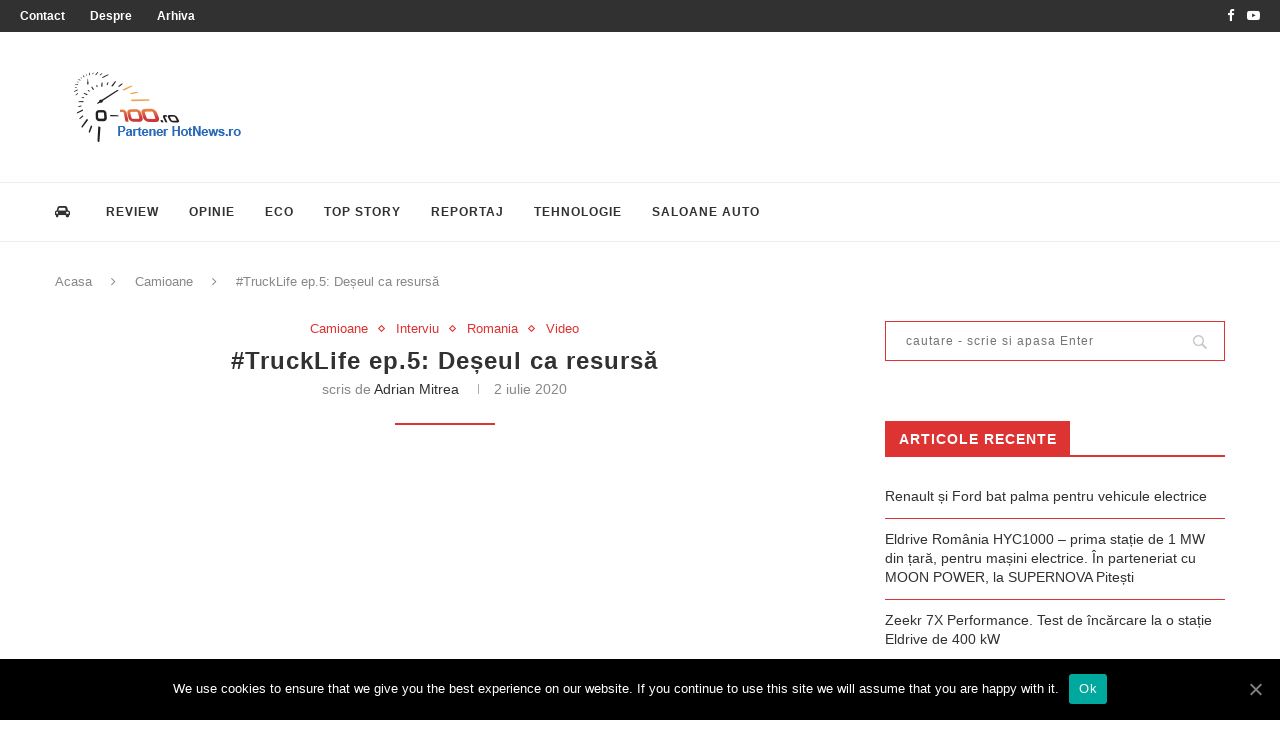

--- FILE ---
content_type: text/html; charset=UTF-8
request_url: https://0-100.ro/2020/07/02/trucklife-ep-5-deseul-ca-resursa/
body_size: 22904
content:
<!DOCTYPE html>
<html lang="ro-RO">
<head>
	<meta charset="UTF-8">
	<meta http-equiv="X-UA-Compatible" content="IE=edge">
	<meta name="viewport" content="width=device-width, initial-scale=1">
	<link rel="profile" href="https://gmpg.org/xfn/11" />
			<link rel="shortcut icon" href="https://0-100.ro/home/wp-content/uploads/2009/03/logowatermark1.png" type="image/x-icon" />
		<link rel="apple-touch-icon" sizes="180x180" href="https://0-100.ro/home/wp-content/uploads/2009/03/logowatermark1.png">
		<link rel="alternate" type="application/rss+xml" title="0-100.ro RSS Feed" href="https://0-100.ro/feed/" />
	<link rel="alternate" type="application/atom+xml" title="0-100.ro Atom Feed" href="https://0-100.ro/feed/atom/" />
	<link rel="pingback" href="https://0-100.ro/home/xmlrpc.php" />
	<!--[if lt IE 9]>
	<script src="https://0-100.ro/home/wp-content/themes/soledad/js/html5.js"></script>
	<![endif]-->
	
	<!-- This site is optimized with the Yoast SEO plugin v15.4 - https://yoast.com/wordpress/plugins/seo/ -->
	<title>#TruckLife ep.5: Deșeul ca resursă | 0-100.ro</title>
	<meta name="description" content="„Zero Waste” este direcția spre care împinge J.T. Grup din Tulcea. Despre ecologie, camioane și inovații am vorbit cu Ionuț Tudorache, CEO J.T. Grup." />
	<meta name="robots" content="index, follow, max-snippet:-1, max-image-preview:large, max-video-preview:-1" />
	<link rel="canonical" href="https://0-100.ro/2020/07/02/trucklife-ep-5-deseul-ca-resursa/" />
	<meta property="og:locale" content="ro_RO" />
	<meta property="og:type" content="article" />
	<meta property="og:title" content="#TruckLife ep.5: Deșeul ca resursă | 0-100.ro" />
	<meta property="og:description" content="„Zero Waste” este direcția spre care împinge J.T. Grup din Tulcea. Despre ecologie, camioane și inovații am vorbit cu Ionuț Tudorache, CEO J.T. Grup." />
	<meta property="og:url" content="https://0-100.ro/2020/07/02/trucklife-ep-5-deseul-ca-resursa/" />
	<meta property="og:site_name" content="0-100.ro" />
	<meta property="article:publisher" content="https://www.facebook.com/0100.ro" />
	<meta property="article:published_time" content="2020-07-02T13:16:26+00:00" />
	<meta property="article:modified_time" content="2020-08-11T09:16:06+00:00" />
	<meta property="og:image" content="https://0-100.ro/home/wp-content/uploads/2020/07/J.T.-Grup-1024x576.png" />
	<meta property="og:image:width" content="1024" />
	<meta property="og:image:height" content="576" />
	<meta property="fb:app_id" content="1585033768313441" />
	<meta name="twitter:card" content="summary_large_image" />
	<meta name="twitter:creator" content="@0100ro" />
	<meta name="twitter:site" content="@0100ro" />
	<meta name="twitter:label1" content="Scris de">
	<meta name="twitter:data1" content="Adrian Mitrea">
	<meta name="twitter:label2" content="Timp estimat pentru citire">
	<meta name="twitter:data2" content="6 minute">
	<script type="application/ld+json" class="yoast-schema-graph">{"@context":"https://schema.org","@graph":[{"@type":"WebSite","@id":"https://0-100.ro/#website","url":"https://0-100.ro/","name":"0-100.ro","description":"","potentialAction":[{"@type":"SearchAction","target":"https://0-100.ro/?s={search_term_string}","query-input":"required name=search_term_string"}],"inLanguage":"ro-RO"},{"@type":"ImageObject","@id":"https://0-100.ro/2020/07/02/trucklife-ep-5-deseul-ca-resursa/#primaryimage","inLanguage":"ro-RO","url":"https://0-100.ro/home/wp-content/uploads/2020/07/J.T.-Grup.png","width":1920,"height":1080},{"@type":"WebPage","@id":"https://0-100.ro/2020/07/02/trucklife-ep-5-deseul-ca-resursa/#webpage","url":"https://0-100.ro/2020/07/02/trucklife-ep-5-deseul-ca-resursa/","name":"#TruckLife ep.5: De\u0219eul ca resurs\u0103 | 0-100.ro","isPartOf":{"@id":"https://0-100.ro/#website"},"primaryImageOfPage":{"@id":"https://0-100.ro/2020/07/02/trucklife-ep-5-deseul-ca-resursa/#primaryimage"},"datePublished":"2020-07-02T13:16:26+00:00","dateModified":"2020-08-11T09:16:06+00:00","author":{"@id":"https://0-100.ro/#/schema/person/093f00b68fe15878b5d65baad1287d3c"},"description":"\u201eZero Waste\u201d este direc\u021bia spre care \u00eempinge J.T. Grup din Tulcea. Despre ecologie, camioane \u0219i inova\u021bii am vorbit cu Ionu\u021b Tudorache, CEO J.T. Grup.","inLanguage":"ro-RO","potentialAction":[{"@type":"ReadAction","target":["https://0-100.ro/2020/07/02/trucklife-ep-5-deseul-ca-resursa/"]}]},{"@type":"Person","@id":"https://0-100.ro/#/schema/person/093f00b68fe15878b5d65baad1287d3c","name":"Adrian Mitrea","image":{"@type":"ImageObject","@id":"https://0-100.ro/#personlogo","inLanguage":"ro-RO","url":"https://secure.gravatar.com/avatar/95afbc5d41f21541323a81c59ae4bb37?s=96&r=g","caption":"Adrian Mitrea"},"description":"jurnalist auto 0-100.ro","sameAs":["https://0-100.ro"]}]}</script>
	<!-- / Yoast SEO plugin. -->


<link rel='dns-prefetch' href='//www.googletagmanager.com' />
<link rel='dns-prefetch' href='//fonts.googleapis.com' />
<link rel='dns-prefetch' href='//s.w.org' />
<link rel="alternate" type="application/rss+xml" title="0-100.ro &raquo; Flux" href="https://0-100.ro/feed/" />
<link rel="alternate" type="application/rss+xml" title="0-100.ro &raquo; Flux comentarii" href="https://0-100.ro/comments/feed/" />
<link rel="alternate" type="application/rss+xml" title="Flux comentarii 0-100.ro &raquo; #TruckLife ep.5: Deșeul ca resursă" href="https://0-100.ro/2020/07/02/trucklife-ep-5-deseul-ca-resursa/feed/" />
		<script type="text/javascript">
			window._wpemojiSettings = {"baseUrl":"https:\/\/s.w.org\/images\/core\/emoji\/12.0.0-1\/72x72\/","ext":".png","svgUrl":"https:\/\/s.w.org\/images\/core\/emoji\/12.0.0-1\/svg\/","svgExt":".svg","source":{"concatemoji":"https:\/\/0-100.ro\/home\/wp-includes\/js\/wp-emoji-release.min.js?ver=5.4.18"}};
			/*! This file is auto-generated */
			!function(e,a,t){var n,r,o,i=a.createElement("canvas"),p=i.getContext&&i.getContext("2d");function s(e,t){var a=String.fromCharCode;p.clearRect(0,0,i.width,i.height),p.fillText(a.apply(this,e),0,0);e=i.toDataURL();return p.clearRect(0,0,i.width,i.height),p.fillText(a.apply(this,t),0,0),e===i.toDataURL()}function c(e){var t=a.createElement("script");t.src=e,t.defer=t.type="text/javascript",a.getElementsByTagName("head")[0].appendChild(t)}for(o=Array("flag","emoji"),t.supports={everything:!0,everythingExceptFlag:!0},r=0;r<o.length;r++)t.supports[o[r]]=function(e){if(!p||!p.fillText)return!1;switch(p.textBaseline="top",p.font="600 32px Arial",e){case"flag":return s([127987,65039,8205,9895,65039],[127987,65039,8203,9895,65039])?!1:!s([55356,56826,55356,56819],[55356,56826,8203,55356,56819])&&!s([55356,57332,56128,56423,56128,56418,56128,56421,56128,56430,56128,56423,56128,56447],[55356,57332,8203,56128,56423,8203,56128,56418,8203,56128,56421,8203,56128,56430,8203,56128,56423,8203,56128,56447]);case"emoji":return!s([55357,56424,55356,57342,8205,55358,56605,8205,55357,56424,55356,57340],[55357,56424,55356,57342,8203,55358,56605,8203,55357,56424,55356,57340])}return!1}(o[r]),t.supports.everything=t.supports.everything&&t.supports[o[r]],"flag"!==o[r]&&(t.supports.everythingExceptFlag=t.supports.everythingExceptFlag&&t.supports[o[r]]);t.supports.everythingExceptFlag=t.supports.everythingExceptFlag&&!t.supports.flag,t.DOMReady=!1,t.readyCallback=function(){t.DOMReady=!0},t.supports.everything||(n=function(){t.readyCallback()},a.addEventListener?(a.addEventListener("DOMContentLoaded",n,!1),e.addEventListener("load",n,!1)):(e.attachEvent("onload",n),a.attachEvent("onreadystatechange",function(){"complete"===a.readyState&&t.readyCallback()})),(n=t.source||{}).concatemoji?c(n.concatemoji):n.wpemoji&&n.twemoji&&(c(n.twemoji),c(n.wpemoji)))}(window,document,window._wpemojiSettings);
		</script>
		<style type="text/css">
img.wp-smiley,
img.emoji {
	display: inline !important;
	border: none !important;
	box-shadow: none !important;
	height: 1em !important;
	width: 1em !important;
	margin: 0 .07em !important;
	vertical-align: -0.1em !important;
	background: none !important;
	padding: 0 !important;
}
</style>
	<link rel='stylesheet' id='wp-block-library-css'  href='https://0-100.ro/home/wp-includes/css/dist/block-library/style.min.css?ver=5.4.18' type='text/css' media='all' />
<link rel='stylesheet' id='wp-block-library-theme-css'  href='https://0-100.ro/home/wp-includes/css/dist/block-library/theme.min.css?ver=5.4.18' type='text/css' media='all' />
<link rel='stylesheet' id='contact-form-7-css'  href='https://0-100.ro/home/wp-content/plugins/contact-form-7/includes/css/styles.css?ver=5.3' type='text/css' media='all' />
<link rel='stylesheet' id='cookie-notice-front-css'  href='https://0-100.ro/home/wp-content/plugins/cookie-notice/css/front.min.css?ver=5.4.18' type='text/css' media='all' />
<link rel='stylesheet' id='rs-plugin-settings-css'  href='https://0-100.ro/home/wp-content/plugins/revslider/public/assets/css/settings.css?ver=5.4.8.3' type='text/css' media='all' />
<style id='rs-plugin-settings-inline-css' type='text/css'>
#rs-demo-id {}
</style>
<link rel='stylesheet' id='wp-polls-css'  href='https://0-100.ro/home/wp-content/plugins/wp-polls/polls-css.css?ver=2.75.5' type='text/css' media='all' />
<style id='wp-polls-inline-css' type='text/css'>
.wp-polls .pollbar {
	margin: 1px;
	font-size: 6px;
	line-height: 8px;
	height: 8px;
	background-image: url('https://0-100.ro/home/wp-content/plugins/wp-polls/images/default/pollbg.gif');
	border: 1px solid #c8c8c8;
}

</style>
<link rel='stylesheet' id='penci-fonts-css'  href='//fonts.googleapis.com/css?family=Raleway%3A300%2C300italic%2C400%2C400italic%2C500%2C500italic%2C700%2C700italic%2C800%2C800italic%7CPT+Serif%3A300%2C300italic%2C400%2C400italic%2C500%2C500italic%2C700%2C700italic%2C800%2C800italic%7CPlayfair+Display+SC%3A300%2C300italic%2C400%2C400italic%2C500%2C500italic%2C700%2C700italic%2C800%2C800italic%7CMontserrat%3A300%2C300italic%2C400%2C400italic%2C500%2C500italic%2C700%2C700italic%2C800%2C800italic%7CArial%3A300%2C300italic%2C400%2C400italic%2C500%2C500italic%2C700%2C700italic%2C800%2C800italic%26subset%3Dlatin%2Ccyrillic%2Ccyrillic-ext%2Cgreek%2Cgreek-ext%2Clatin-ext&#038;ver=1.0' type='text/css' media='all' />
<link rel='stylesheet' id='penci_style-css'  href='https://0-100.ro/home/wp-content/themes/soledad/style.css?ver=7.3.2' type='text/css' media='all' />
<link rel='stylesheet' id='cleaner-gallery-css'  href='https://0-100.ro/home/wp-content/plugins/cleaner-gallery/css/gallery.min.css?ver=20130526' type='text/css' media='all' />
<!--[if lt IE 9]>
<link rel='stylesheet' id='vc_lte_ie9-css'  href='https://0-100.ro/home/wp-content/plugins/js_composer/assets/css/vc_lte_ie9.min.css?ver=6.0.3' type='text/css' media='screen' />
<![endif]-->
<script type='text/javascript' src='https://0-100.ro/home/wp-includes/js/jquery/jquery.js?ver=1.12.4-wp'></script>
<script type='text/javascript' src='https://0-100.ro/home/wp-includes/js/jquery/jquery-migrate.min.js?ver=1.4.1'></script>
<script type='text/javascript'>
/* <![CDATA[ */
var cnArgs = {"ajaxUrl":"https:\/\/0-100.ro\/home\/wp-admin\/admin-ajax.php","nonce":"0d19f76af4","hideEffect":"fade","position":"bottom","onScroll":"0","onScrollOffset":"100","onClick":"0","cookieName":"cookie_notice_accepted","cookieTime":"2592000","cookieTimeRejected":"2592000","cookiePath":"\/","cookieDomain":"","redirection":"0","cache":"0","refuse":"0","revokeCookies":"0","revokeCookiesOpt":"automatic","secure":"1","coronabarActive":"0"};
/* ]]> */
</script>
<script type='text/javascript' src='https://0-100.ro/home/wp-content/plugins/cookie-notice/js/front.min.js?ver=1.3.2'></script>
<script type='text/javascript' src='https://0-100.ro/home/wp-content/plugins/revslider/public/assets/js/jquery.themepunch.tools.min.js?ver=5.4.8.3'></script>
<script type='text/javascript' src='https://0-100.ro/home/wp-content/plugins/revslider/public/assets/js/jquery.themepunch.revolution.min.js?ver=5.4.8.3'></script>

<!-- Google Analytics snippet added by Site Kit -->
<script type='text/javascript' src='https://www.googletagmanager.com/gtag/js?id=GT-T56JMK4' async></script>
<script type='text/javascript'>
window.dataLayer = window.dataLayer || [];function gtag(){dataLayer.push(arguments);}
gtag("js", new Date());
gtag("set", "developer_id.dZTNiMT", true);
gtag("config", "GT-T56JMK4");
</script>

<!-- End Google Analytics snippet added by Site Kit -->
<link rel='https://api.w.org/' href='https://0-100.ro/wp-json/' />
<link rel="EditURI" type="application/rsd+xml" title="RSD" href="https://0-100.ro/home/xmlrpc.php?rsd" />
<link rel="wlwmanifest" type="application/wlwmanifest+xml" href="https://0-100.ro/home/wp-includes/wlwmanifest.xml" /> 
<meta name="generator" content="WordPress 5.4.18" />
<link rel='shortlink' href='https://0-100.ro/?p=85591' />
<link rel="alternate" type="application/json+oembed" href="https://0-100.ro/wp-json/oembed/1.0/embed?url=https%3A%2F%2F0-100.ro%2F2020%2F07%2F02%2Ftrucklife-ep-5-deseul-ca-resursa%2F" />
<link rel="alternate" type="text/xml+oembed" href="https://0-100.ro/wp-json/oembed/1.0/embed?url=https%3A%2F%2F0-100.ro%2F2020%2F07%2F02%2Ftrucklife-ep-5-deseul-ca-resursa%2F&#038;format=xml" />
<meta name="cdp-version" content="1.3.8" />
		<!-- GA Google Analytics @ https://m0n.co/ga -->
		<script async src="https://www.googletagmanager.com/gtag/js?id=UA-7687835-1"></script>
		<script>
			window.dataLayer = window.dataLayer || [];
			function gtag(){dataLayer.push(arguments);}
			gtag('js', new Date());
			gtag('config', 'UA-7687835-1');
		</script>

	<meta name="generator" content="Site Kit by Google 1.103.0" /><link rel="shortcut icon" href="https://0-100.ro/home/favicon.ico" type="image/x-icon" /><!-- Favi --><meta property='og:title' content='#TruckLife ep.5: Deșeul ca resursă'/>
<meta property='og:url' content='https://0-100.ro/2020/07/02/trucklife-ep-5-deseul-ca-resursa/'/>
<meta property='og:site_name' content='0-100.ro'/>
<meta property='og:type' content='website'/>
<meta property='fb:app_id' content='null'/>
<meta property='fb:admins' content=''/>
<style type="text/css">		#main .bbp-login-form .bbp-submit-wrapper button[type="submit"],
		h1, h2, h3, h4, h5, h6, h2.penci-heading-video, #navigation .menu li a, .penci-photo-2-effect figcaption h2, .headline-title, a.penci-topbar-post-title, #sidebar-nav .menu li a, .penci-slider .pencislider-container .pencislider-content .pencislider-title, .penci-slider
		.pencislider-container .pencislider-content .pencislider-button,
		.author-quote span, .penci-more-link a.more-link, .penci-post-share-box .dt-share, .post-share a .dt-share, .author-content h5, .post-pagination h5, .post-box-title, .penci-countdown .countdown-amount, .penci-countdown .countdown-period, .penci-pagination a, .penci-pagination .disable-url, ul.footer-socials li a span,
		.penci-button,.widget input[type="submit"],.penci-user-logged-in .penci-user-action-links a, .widget button[type="submit"], .penci-sidebar-content .widget-title, #respond h3.comment-reply-title span, .widget-social.show-text a span, .footer-widget-wrapper .widget .widget-title,.penci-user-logged-in .penci-user-action-links a,
		.container.penci-breadcrumb span, .container.penci-breadcrumb span a, .penci-container-inside.penci-breadcrumb span, .penci-container-inside.penci-breadcrumb span a, .container.penci-breadcrumb span, .container.penci-breadcrumb span a, .error-404 .go-back-home a, .post-entry .penci-portfolio-filter ul li a, .penci-portfolio-filter ul li a, .portfolio-overlay-content .portfolio-short .portfolio-title a, .home-featured-cat-content .magcat-detail h3 a, .post-entry blockquote cite,
		.post-entry blockquote .author, .tags-share-box.hide-tags.page-share .share-title, .widget ul.side-newsfeed li .side-item .side-item-text h4 a, .thecomment .comment-text span.author, .thecomment .comment-text span.author a, .post-comments span.reply a, #respond h3, #respond label, .wpcf7 label, #respond #submit,
		div.wpforms-container .wpforms-form.wpforms-form .wpforms-field-label,div.wpforms-container .wpforms-form.wpforms-form input[type=submit], div.wpforms-container .wpforms-form.wpforms-form button[type=submit], div.wpforms-container .wpforms-form.wpforms-form .wpforms-page-button,
		.wpcf7 input[type="submit"], .widget_wysija input[type="submit"], .archive-box span,
		.archive-box h1, .gallery .gallery-caption, .contact-form input[type=submit], ul.penci-topbar-menu > li a, div.penci-topbar-menu > ul > li a, .featured-style-29 .penci-featured-slider-button a, .pencislider-container .pencislider-content .pencislider-title, .pencislider-container
		.pencislider-content .pencislider-button, ul.homepage-featured-boxes .penci-fea-in.boxes-style-3 h4 span span, .pencislider-container .pencislider-content .pencislider-button, .woocommerce div.product .woocommerce-tabs .panel #respond .comment-reply-title, .penci-recipe-index-wrap .penci-index-more-link a, .penci-menu-hbg .menu li a, #sidebar-nav .menu li a, .penci-readmore-btn.penci-btn-make-button a,
		.bos_searchbox_widget_class #flexi_searchbox h1, .bos_searchbox_widget_class #flexi_searchbox h2, .bos_searchbox_widget_class #flexi_searchbox h3, .bos_searchbox_widget_class #flexi_searchbox h4,
		.bos_searchbox_widget_class #flexi_searchbox #b_searchboxInc .b_submitButton_wrapper .b_submitButton:hover, .bos_searchbox_widget_class #flexi_searchbox #b_searchboxInc .b_submitButton_wrapper .b_submitButton,
		.penci-featured-cat-seemore.penci-btn-make-button a, .penci-menu-hbg-inner .penci-hbg_sitetitle { font-family: Arial, Helvetica, sans-serif; font-weight: normal; }
		.featured-style-29 .penci-featured-slider-button a, #bbpress-forums #bbp-search-form .button{ font-weight: bold; }
					#main #bbpress-forums .bbp-login-form fieldset.bbp-form select, #main #bbpress-forums .bbp-login-form .bbp-form input[type="password"], #main #bbpress-forums .bbp-login-form .bbp-form input[type="text"],
		body, textarea, #respond textarea, .widget input[type="text"], .widget input[type="email"], .widget input[type="date"], .widget input[type="number"], .wpcf7 textarea, .mc4wp-form input, #respond input,
		div.wpforms-container .wpforms-form.wpforms-form input[type=date], div.wpforms-container .wpforms-form.wpforms-form input[type=datetime], div.wpforms-container .wpforms-form.wpforms-form input[type=datetime-local], div.wpforms-container .wpforms-form.wpforms-form input[type=email], div.wpforms-container .wpforms-form.wpforms-form input[type=month], div.wpforms-container .wpforms-form.wpforms-form input[type=number], div.wpforms-container .wpforms-form.wpforms-form input[type=password], div.wpforms-container .wpforms-form.wpforms-form input[type=range], div.wpforms-container .wpforms-form.wpforms-form input[type=search], div.wpforms-container .wpforms-form.wpforms-form input[type=tel], div.wpforms-container .wpforms-form.wpforms-form input[type=text], div.wpforms-container .wpforms-form.wpforms-form input[type=time], div.wpforms-container .wpforms-form.wpforms-form input[type=url], div.wpforms-container .wpforms-form.wpforms-form input[type=week], div.wpforms-container .wpforms-form.wpforms-form select, div.wpforms-container .wpforms-form.wpforms-form textarea,
		.wpcf7 input, #searchform input.search-input, ul.homepage-featured-boxes .penci-fea-in
		h4, .widget.widget_categories ul li span.category-item-count, .about-widget .about-me-heading, .widget ul.side-newsfeed li .side-item .side-item-text .side-item-meta { font-family: Arial, Helvetica, sans-serif; }
		p { line-height: 1.8; }
					.penci-hide-tagupdated{ display: none !important; }
							h1, h2, h3, h4, h5, h6, #sidebar-nav .menu li a, #navigation .menu li a, a.penci-topbar-post-title, .penci-slider .pencislider-container .pencislider-content .pencislider-title, .penci-slider .pencislider-container .pencislider-content .pencislider-button,
		.headline-title, .author-quote span, .penci-more-link a.more-link, .author-content h5, .post-pagination h5, .post-box-title, .penci-countdown .countdown-amount, .penci-countdown .countdown-period, .penci-pagination a, .penci-pagination .disable-url, ul.footer-socials li a span,
		.penci-sidebar-content .widget-title, #respond h3.comment-reply-title span, .widget-social.show-text a span, .footer-widget-wrapper .widget .widget-title, .error-404 .go-back-home a, .home-featured-cat-content .magcat-detail h3 a, .post-entry blockquote cite, .pencislider-container .pencislider-content .pencislider-title, .pencislider-container
		.pencislider-content .pencislider-button, .post-entry blockquote .author, .tags-share-box.hide-tags.page-share .share-title, .widget ul.side-newsfeed li .side-item .side-item-text h4 a, .thecomment .comment-text span.author, .thecomment .comment-text span.author a, #respond h3, #respond label, .wpcf7 label,
		div.wpforms-container .wpforms-form.wpforms-form .wpforms-field-label,div.wpforms-container .wpforms-form.wpforms-form input[type=submit], div.wpforms-container .wpforms-form.wpforms-form button[type=submit], div.wpforms-container .wpforms-form.wpforms-form .wpforms-page-button,
		#respond #submit, .wpcf7 input[type="submit"], .widget_wysija input[type="submit"], .archive-box span,
		.archive-box h1, .gallery .gallery-caption, .widget input[type="submit"],.penci-button, #main .bbp-login-form .bbp-submit-wrapper button[type="submit"], .widget button[type="submit"], .contact-form input[type=submit], ul.penci-topbar-menu > li a, div.penci-topbar-menu > ul > li a, .penci-recipe-index-wrap .penci-index-more-link a, #bbpress-forums #bbp-search-form .button, .penci-menu-hbg .menu li a, #sidebar-nav .menu li a, .penci-readmore-btn.penci-btn-make-button a, .penci-featured-cat-seemore.penci-btn-make-button a, .penci-menu-hbg-inner .penci-hbg_sitetitle { font-weight: bold; }
						.featured-area .penci-image-holder, .featured-area .penci-slider4-overlay, .featured-area .penci-slide-overlay .overlay-link, .featured-style-29 .featured-slider-overlay, .penci-slider38-overlay{ border-radius: ; -webkit-border-radius: ; }
		.penci-featured-content-right:before{ border-top-right-radius: ; border-bottom-right-radius: ; }
		.penci-flat-overlay .penci-slide-overlay .penci-mag-featured-content:before{ border-bottom-left-radius: ; border-bottom-right-radius: ; }
				.container-single .post-image{ border-radius: ; -webkit-border-radius: ; }
				.penci-mega-thumbnail .penci-image-holder{ border-radius: ; -webkit-border-radius: ; }
								
			#logo a { max-width:300px; }
		@media only screen and (max-width: 960px) and (min-width: 768px){ #logo img{ max-width: 100%; } }
									.penci-single-style-7:not( .penci-single-pheader-noimg ).penci_sidebar #main article.post, .penci-single-style-3:not( .penci-single-pheader-noimg ).penci_sidebar #main article.post { background-color: #ffffff; }
		@media only screen and (max-width: 767px){ .standard-post-special_wrapper { background: #ffffff; } }
		.wrapper-boxed, .wrapper-boxed.enable-boxed, .home-pupular-posts-title span, .penci-post-box-meta.penci-post-box-grid .penci-post-share-box, .penci-pagination.penci-ajax-more a.penci-ajax-more-button, #searchform input.search-input, .woocommerce .woocommerce-product-search input[type="search"], .overlay-post-box-meta, .widget ul.side-newsfeed li.featured-news2 .side-item .side-item-text, .widget select, .widget select option, .woocommerce .woocommerce-error, .woocommerce .woocommerce-info, .woocommerce .woocommerce-message, #penci-demobar, #penci-demobar .style-toggle, .grid-overlay-meta .grid-header-box, .header-standard.standard-overlay-meta{ background-color: #ffffff; }
		.penci-grid .list-post.list-boxed-post .item > .thumbnail:before{ border-right-color: #ffffff; }
		.penci-grid .list-post.list-boxed-post:nth-of-type(2n+2) .item > .thumbnail:before{ border-left-color: #ffffff; }
				#main #bbpress-forums .bbp-login-form fieldset.bbp-form select, #main #bbpress-forums .bbp-login-form .bbp-form input[type="password"], #main #bbpress-forums .bbp-login-form .bbp-form input[type="text"],
		.widget ul li, .grid-mixed, .penci-post-box-meta, .penci-pagination.penci-ajax-more a.penci-ajax-more-button, .widget-social a i, .penci-home-popular-posts, .header-header-1.has-bottom-line, .header-header-4.has-bottom-line, .header-header-7.has-bottom-line, .container-single .post-entry .post-tags a,.tags-share-box.tags-share-box-2_3,.tags-share-box.tags-share-box-top, .tags-share-box, .post-author, .post-pagination, .post-related, .post-comments .post-title-box, .comments .comment, #respond textarea, .wpcf7 textarea, #respond input,
		div.wpforms-container .wpforms-form.wpforms-form input[type=date], div.wpforms-container .wpforms-form.wpforms-form input[type=datetime], div.wpforms-container .wpforms-form.wpforms-form input[type=datetime-local], div.wpforms-container .wpforms-form.wpforms-form input[type=email], div.wpforms-container .wpforms-form.wpforms-form input[type=month], div.wpforms-container .wpforms-form.wpforms-form input[type=number], div.wpforms-container .wpforms-form.wpforms-form input[type=password], div.wpforms-container .wpforms-form.wpforms-form input[type=range], div.wpforms-container .wpforms-form.wpforms-form input[type=search], div.wpforms-container .wpforms-form.wpforms-form input[type=tel], div.wpforms-container .wpforms-form.wpforms-form input[type=text], div.wpforms-container .wpforms-form.wpforms-form input[type=time], div.wpforms-container .wpforms-form.wpforms-form input[type=url], div.wpforms-container .wpforms-form.wpforms-form input[type=week], div.wpforms-container .wpforms-form.wpforms-form select, div.wpforms-container .wpforms-form.wpforms-form textarea,
		.wpcf7 input, .widget_wysija input, #respond h3, #searchform input.search-input, .post-password-form input[type="text"], .post-password-form input[type="email"], .post-password-form input[type="password"], .post-password-form input[type="number"], .penci-recipe, .penci-recipe-heading, .penci-recipe-ingredients, .penci-recipe-notes, .penci-pagination ul.page-numbers li span, .penci-pagination ul.page-numbers li a, #comments_pagination span, #comments_pagination a, body.author .post-author, .tags-share-box.hide-tags.page-share, .penci-grid li.list-post, .penci-grid li.list-boxed-post-2 .content-boxed-2, .home-featured-cat-content .mag-post-box, .home-featured-cat-content.style-2 .mag-post-box.first-post, .home-featured-cat-content.style-10 .mag-post-box.first-post, .widget select, .widget ul ul, .widget input[type="text"], .widget input[type="email"], .widget input[type="date"], .widget input[type="number"], .widget input[type="search"], .widget .tagcloud a, #wp-calendar tbody td, .woocommerce div.product .entry-summary div[itemprop="description"] td, .woocommerce div.product .entry-summary div[itemprop="description"] th, .woocommerce div.product .woocommerce-tabs #tab-description td, .woocommerce div.product .woocommerce-tabs #tab-description th, .woocommerce-product-details__short-description td, th, .woocommerce ul.cart_list li, .woocommerce ul.product_list_widget li, .woocommerce .widget_shopping_cart .total, .woocommerce.widget_shopping_cart .total, .woocommerce .woocommerce-product-search input[type="search"], .woocommerce nav.woocommerce-pagination ul li a, .woocommerce nav.woocommerce-pagination ul li span, .woocommerce div.product .product_meta, .woocommerce div.product .woocommerce-tabs ul.tabs, .woocommerce div.product .related > h2, .woocommerce div.product .upsells > h2, .woocommerce #reviews #comments ol.commentlist li .comment-text, .woocommerce table.shop_table td, .post-entry td, .post-entry th, #add_payment_method .cart-collaterals .cart_totals tr td, #add_payment_method .cart-collaterals .cart_totals tr th, .woocommerce-cart .cart-collaterals .cart_totals tr td, .woocommerce-cart .cart-collaterals .cart_totals tr th, .woocommerce-checkout .cart-collaterals .cart_totals tr td, .woocommerce-checkout .cart-collaterals .cart_totals tr th, .woocommerce-cart .cart-collaterals .cart_totals table, .woocommerce-cart table.cart td.actions .coupon .input-text, .woocommerce table.shop_table a.remove, .woocommerce form .form-row .input-text, .woocommerce-page form .form-row .input-text, .woocommerce .woocommerce-error, .woocommerce .woocommerce-info, .woocommerce .woocommerce-message, .woocommerce form.checkout_coupon, .woocommerce form.login, .woocommerce form.register, .woocommerce form.checkout table.shop_table, .woocommerce-checkout #payment ul.payment_methods, .post-entry table, .wrapper-penci-review, .penci-review-container.penci-review-count, #penci-demobar .style-toggle, #widget-area, .post-entry hr, .wpb_text_column hr, #buddypress .dir-search input[type=search], #buddypress .dir-search input[type=text], #buddypress .groups-members-search input[type=search], #buddypress .groups-members-search input[type=text], #buddypress ul.item-list, #buddypress .profile[role=main], #buddypress select, #buddypress div.pagination .pagination-links span, #buddypress div.pagination .pagination-links a, #buddypress div.pagination .pag-count, #buddypress div.pagination .pagination-links a:hover, #buddypress ul.item-list li, #buddypress table.forum tr td.label, #buddypress table.messages-notices tr td.label, #buddypress table.notifications tr td.label, #buddypress table.notifications-settings tr td.label, #buddypress table.profile-fields tr td.label, #buddypress table.wp-profile-fields tr td.label, #buddypress table.profile-fields:last-child, #buddypress form#whats-new-form textarea, #buddypress .standard-form input[type=text], #buddypress .standard-form input[type=color], #buddypress .standard-form input[type=date], #buddypress .standard-form input[type=datetime], #buddypress .standard-form input[type=datetime-local], #buddypress .standard-form input[type=email], #buddypress .standard-form input[type=month], #buddypress .standard-form input[type=number], #buddypress .standard-form input[type=range], #buddypress .standard-form input[type=search], #buddypress .standard-form input[type=password], #buddypress .standard-form input[type=tel], #buddypress .standard-form input[type=time], #buddypress .standard-form input[type=url], #buddypress .standard-form input[type=week], .bp-avatar-nav ul, .bp-avatar-nav ul.avatar-nav-items li.current, #bbpress-forums li.bbp-body ul.forum, #bbpress-forums li.bbp-body ul.topic, #bbpress-forums li.bbp-footer, .bbp-pagination-links a, .bbp-pagination-links span.current, .wrapper-boxed .bbp-pagination-links a:hover, .wrapper-boxed .bbp-pagination-links span.current, #buddypress .standard-form select, #buddypress .standard-form input[type=password], #buddypress .activity-list li.load-more a, #buddypress .activity-list li.load-newest a, #buddypress ul.button-nav li a, #buddypress div.generic-button a, #buddypress .comment-reply-link, #bbpress-forums div.bbp-template-notice.info, #bbpress-forums #bbp-search-form #bbp_search, #bbpress-forums .bbp-forums-list, #bbpress-forums #bbp_topic_title, #bbpress-forums #bbp_topic_tags, #bbpress-forums .wp-editor-container, .widget_display_stats dd, .widget_display_stats dt, div.bbp-forum-header, div.bbp-topic-header, div.bbp-reply-header, .widget input[type="text"], .widget input[type="email"], .widget input[type="date"], .widget input[type="number"], .widget input[type="search"], .widget input[type="password"], blockquote.wp-block-quote, .post-entry blockquote.wp-block-quote, .wp-block-quote:not(.is-large):not(.is-style-large), .post-entry pre, .wp-block-pullquote:not(.is-style-solid-color), .post-entry hr.wp-block-separator, .wp-block-separator, .wp-block-latest-posts, .wp-block-yoast-how-to-block ol.schema-how-to-steps, .wp-block-yoast-how-to-block ol.schema-how-to-steps li, .wp-block-yoast-faq-block .schema-faq-section, ccccccccc { border-color: #dd3333; }
		.penci-recipe-index-wrap h4.recipe-index-heading > span:before, .penci-recipe-index-wrap h4.recipe-index-heading > span:after{ border-color: #dd3333; opacity: 1; }
		.tags-share-box .single-comment-o:after, .post-share a.penci-post-like:after{ background-color: #dd3333; }
		.penci-grid .list-post.list-boxed-post{ border-color: #dd3333 !important; }
		.penci-post-box-meta.penci-post-box-grid:before, .woocommerce .widget_price_filter .ui-slider .ui-slider-range{ background-color: #dd3333; }
		.penci-pagination.penci-ajax-more a.penci-ajax-more-button.loading-posts{ border-color: #dd3333 !important; }
		.penci-vernav-enable .penci-menu-hbg{ box-shadow: none; -webkit-box-shadow: none; -moz-box-shadow: none; }
		.penci-vernav-enable.penci-vernav-poleft .penci-menu-hbg{ border-right: 1px solid #dd3333; }
		.penci-vernav-enable.penci-vernav-poright .penci-menu-hbg{ border-left: 1px solid #dd3333; }
		
			.penci-menuhbg-toggle:hover .lines-button:after, .penci-menuhbg-toggle:hover .penci-lines:before, .penci-menuhbg-toggle:hover .penci-lines:after,.tags-share-box.tags-share-box-s2 .post-share-plike{ background: #dd3333; }
		a, .post-entry .penci-portfolio-filter ul li a:hover, .penci-portfolio-filter ul li a:hover, .penci-portfolio-filter ul li.active a, .post-entry .penci-portfolio-filter ul li.active a, .penci-countdown .countdown-amount, .archive-box h1, .post-entry a, .container.penci-breadcrumb span a:hover, .post-entry blockquote:before, .post-entry blockquote cite, .post-entry blockquote .author, .wpb_text_column blockquote:before, .wpb_text_column blockquote cite, .wpb_text_column blockquote .author, .penci-pagination a:hover, ul.penci-topbar-menu > li a:hover, div.penci-topbar-menu > ul > li a:hover, .penci-recipe-heading a.penci-recipe-print, .main-nav-social a:hover, .widget-social .remove-circle a:hover i, .penci-recipe-index .cat > a.penci-cat-name, #bbpress-forums li.bbp-body ul.forum li.bbp-forum-info a:hover, #bbpress-forums li.bbp-body ul.topic li.bbp-topic-title a:hover, #bbpress-forums li.bbp-body ul.forum li.bbp-forum-info .bbp-forum-content a, #bbpress-forums li.bbp-body ul.topic p.bbp-topic-meta a, #bbpress-forums .bbp-breadcrumb a:hover, #bbpress-forums .bbp-forum-freshness a:hover, #bbpress-forums .bbp-topic-freshness a:hover, #buddypress ul.item-list li div.item-title a, #buddypress ul.item-list li h4 a, #buddypress .activity-header a:first-child, #buddypress .comment-meta a:first-child, #buddypress .acomment-meta a:first-child, div.bbp-template-notice a:hover, .penci-menu-hbg .menu li a .indicator:hover, .penci-menu-hbg .menu li a:hover, #sidebar-nav .menu li a:hover, .penci-rlt-popup .rltpopup-meta .rltpopup-title:hover{ color: #dd3333; }
		.penci-home-popular-post ul.slick-dots li button:hover, .penci-home-popular-post ul.slick-dots li.slick-active button, .post-entry blockquote .author span:after, .error-image:after, .error-404 .go-back-home a:after, .penci-header-signup-form, .woocommerce span.onsale, .woocommerce #respond input#submit:hover, .woocommerce a.button:hover, .woocommerce button.button:hover, .woocommerce input.button:hover, .woocommerce nav.woocommerce-pagination ul li span.current, .woocommerce div.product .entry-summary div[itemprop="description"]:before, .woocommerce div.product .entry-summary div[itemprop="description"] blockquote .author span:after, .woocommerce div.product .woocommerce-tabs #tab-description blockquote .author span:after, .woocommerce #respond input#submit.alt:hover, .woocommerce a.button.alt:hover, .woocommerce button.button.alt:hover, .woocommerce input.button.alt:hover, #top-search.shoping-cart-icon > a > span, #penci-demobar .buy-button, #penci-demobar .buy-button:hover, .penci-recipe-heading a.penci-recipe-print:hover, .penci-review-process span, .penci-review-score-total, #navigation.menu-style-2 ul.menu ul:before, #navigation.menu-style-2 .menu ul ul:before, .penci-go-to-top-floating, .post-entry.blockquote-style-2 blockquote:before, #bbpress-forums #bbp-search-form .button, #bbpress-forums #bbp-search-form .button:hover, .wrapper-boxed .bbp-pagination-links span.current, #bbpress-forums #bbp_reply_submit:hover, #bbpress-forums #bbp_topic_submit:hover,#main .bbp-login-form .bbp-submit-wrapper button[type="submit"]:hover, #buddypress .dir-search input[type=submit], #buddypress .groups-members-search input[type=submit], #buddypress button:hover, #buddypress a.button:hover, #buddypress a.button:focus, #buddypress input[type=button]:hover, #buddypress input[type=reset]:hover, #buddypress ul.button-nav li a:hover, #buddypress ul.button-nav li.current a, #buddypress div.generic-button a:hover, #buddypress .comment-reply-link:hover, #buddypress input[type=submit]:hover, #buddypress div.pagination .pagination-links .current, #buddypress div.item-list-tabs ul li.selected a, #buddypress div.item-list-tabs ul li.current a, #buddypress div.item-list-tabs ul li a:hover, #buddypress table.notifications thead tr, #buddypress table.notifications-settings thead tr, #buddypress table.profile-settings thead tr, #buddypress table.profile-fields thead tr, #buddypress table.wp-profile-fields thead tr, #buddypress table.messages-notices thead tr, #buddypress table.forum thead tr, #buddypress input[type=submit] { background-color: #dd3333; }
		.penci-pagination ul.page-numbers li span.current, #comments_pagination span { color: #fff; background: #dd3333; border-color: #dd3333; }
		.footer-instagram h4.footer-instagram-title > span:before, .woocommerce nav.woocommerce-pagination ul li span.current, .penci-pagination.penci-ajax-more a.penci-ajax-more-button:hover, .penci-recipe-heading a.penci-recipe-print:hover, .home-featured-cat-content.style-14 .magcat-padding:before, .wrapper-boxed .bbp-pagination-links span.current, #buddypress .dir-search input[type=submit], #buddypress .groups-members-search input[type=submit], #buddypress button:hover, #buddypress a.button:hover, #buddypress a.button:focus, #buddypress input[type=button]:hover, #buddypress input[type=reset]:hover, #buddypress ul.button-nav li a:hover, #buddypress ul.button-nav li.current a, #buddypress div.generic-button a:hover, #buddypress .comment-reply-link:hover, #buddypress input[type=submit]:hover, #buddypress div.pagination .pagination-links .current, #buddypress input[type=submit], #searchform.penci-hbg-search-form input.search-input:hover, #searchform.penci-hbg-search-form input.search-input:focus { border-color: #dd3333; }
		.woocommerce .woocommerce-error, .woocommerce .woocommerce-info, .woocommerce .woocommerce-message { border-top-color: #dd3333; }
		.penci-slider ol.penci-control-nav li a.penci-active, .penci-slider ol.penci-control-nav li a:hover, .penci-related-carousel .owl-dot.active span, .penci-owl-carousel-slider .owl-dot.active span{ border-color: #dd3333; background-color: #dd3333; }
		.woocommerce .woocommerce-message:before, .woocommerce form.checkout table.shop_table .order-total .amount, .woocommerce ul.products li.product .price ins, .woocommerce ul.products li.product .price, .woocommerce div.product p.price ins, .woocommerce div.product span.price ins, .woocommerce div.product p.price, .woocommerce div.product .entry-summary div[itemprop="description"] blockquote:before, .woocommerce div.product .woocommerce-tabs #tab-description blockquote:before, .woocommerce div.product .entry-summary div[itemprop="description"] blockquote cite, .woocommerce div.product .entry-summary div[itemprop="description"] blockquote .author, .woocommerce div.product .woocommerce-tabs #tab-description blockquote cite, .woocommerce div.product .woocommerce-tabs #tab-description blockquote .author, .woocommerce div.product .product_meta > span a:hover, .woocommerce div.product .woocommerce-tabs ul.tabs li.active, .woocommerce ul.cart_list li .amount, .woocommerce ul.product_list_widget li .amount, .woocommerce table.shop_table td.product-name a:hover, .woocommerce table.shop_table td.product-price span, .woocommerce table.shop_table td.product-subtotal span, .woocommerce-cart .cart-collaterals .cart_totals table td .amount, .woocommerce .woocommerce-info:before, .woocommerce div.product span.price, .penci-container-inside.penci-breadcrumb span a:hover { color: #dd3333; }
		.standard-content .penci-more-link.penci-more-link-button a.more-link, .penci-readmore-btn.penci-btn-make-button a, .penci-featured-cat-seemore.penci-btn-make-button a{ background-color: #dd3333; color: #fff; }
		.penci-vernav-toggle:before{ border-top-color: #dd3333; color: #fff; }
								.headline-title { background-color: #ffffff; }
								a.penci-topbar-post-title:hover { color: #dd3333; }
						ul.penci-topbar-menu > li a, div.penci-topbar-menu > ul > li a { text-transform: none; font-size: 12px; }
											ul.penci-topbar-menu > li a:hover, div.penci-topbar-menu > ul > li a:hover { color: #ffffff; }
						.penci-topbar-social a:hover { color: #dd3333; }
														#navigation .menu li a:hover, #navigation .menu li.current-menu-item > a, #navigation .menu > li.current_page_item > a, #navigation .menu li:hover > a, #navigation .menu > li.current-menu-ancestor > a, #navigation .menu > li.current-menu-item > a { color:  #dd3333; }
		#navigation ul.menu > li > a:before, #navigation .menu > ul > li > a:before { background: #dd3333; }
				#navigation.menu-item-padding .menu > li > a:hover, #navigation.menu-item-padding .menu > li:hover > a, #navigation.menu-item-padding .menu > li.current-menu-item > a, #navigation.menu-item-padding .menu > li.current_page_item > a, #navigation.menu-item-padding .menu > li.current-menu-ancestor > a, #navigation.menu-item-padding .menu > li.current-menu-item > a { background-color:  #dd3333; }
											#navigation .penci-megamenu .penci-mega-child-categories a.cat-active, #navigation .menu .penci-megamenu .penci-mega-child-categories a:hover, #navigation .menu .penci-megamenu .penci-mega-latest-posts .penci-mega-post a:hover { color: #dd3333; }
		#navigation .penci-megamenu .penci-mega-thumbnail .mega-cat-name { background: #dd3333; }
								#navigation ul.menu > li > a, #navigation .menu > ul > li > a { font-size: 12px; }
															#navigation .menu .sub-menu li a:hover, #navigation .menu .sub-menu li.current-menu-item > a, #navigation .sub-menu li:hover > a { color:  #dd3333; }
				#navigation.menu-style-2 ul.menu ul:before, #navigation.menu-style-2 .menu ul ul:before { background-color: #dd3333; }
						.penci-featured-content .feat-text h3 a, .featured-style-35 .feat-text-right h3 a, .featured-style-4 .penci-featured-content .feat-text h3 a, .penci-mag-featured-content h3 a, .pencislider-container .pencislider-content .pencislider-title { text-transform: none; letter-spacing: 0; }
				.penci-home-popular-post .item-related h3 a { text-transform: none; letter-spacing: 0; }
										.penci-header-signup-form { padding-top: px; }
	.penci-header-signup-form { padding-bottom: px; }
			.penci-header-signup-form { background-color: #dd3333; }
												.header-social a:hover i, .main-nav-social a:hover, .penci-menuhbg-toggle:hover .lines-button:after, .penci-menuhbg-toggle:hover .penci-lines:before, .penci-menuhbg-toggle:hover .penci-lines:after {   color: #dd3333; }
									#sidebar-nav .menu li a:hover, .header-social.sidebar-nav-social a:hover i, #sidebar-nav .menu li a .indicator:hover, #sidebar-nav .menu .sub-menu li a .indicator:hover{ color: #dd3333; }
		#sidebar-nav-logo:before{ background-color: #dd3333; }
							.penci-slide-overlay .overlay-link, .penci-slider38-overlay { opacity: ; }
	.penci-item-mag:hover .penci-slide-overlay .overlay-link, .featured-style-38 .item:hover .penci-slider38-overlay { opacity: ; }
	.penci-featured-content .featured-slider-overlay { opacity: ; }
								.penci-mag-featured-content h3 a:hover, .penci-featured-content .feat-text h3 a:hover, .featured-style-35 .feat-text-right h3 a:hover { color: #ffffff; }
					.featured-style-29 .featured-slider-overlay { opacity: ; }
														.penci-standard-cat .cat > a.penci-cat-name { color: #dd3333; }
		.penci-standard-cat .cat:before, .penci-standard-cat .cat:after { background-color: #dd3333; }
								.standard-content .penci-post-box-meta .penci-post-share-box a:hover, .standard-content .penci-post-box-meta .penci-post-share-box a.liked { color: #dd3333; }
				.header-standard .post-entry a:hover, .header-standard .author-post span a:hover, .standard-content a, .standard-content .post-entry a, .standard-post-entry a.more-link:hover, .penci-post-box-meta .penci-box-meta a:hover, .standard-content .post-entry blockquote:before, .post-entry blockquote cite, .post-entry blockquote .author, .standard-content-special .author-quote span, .standard-content-special .format-post-box .post-format-icon i, .standard-content-special .format-post-box .dt-special a:hover, .standard-content .penci-more-link a.more-link { color: #dd3333; }
		.standard-content .penci-more-link.penci-more-link-button a.more-link{ background-color: #dd3333; color: #fff; }
		.standard-content-special .author-quote span:before, .standard-content-special .author-quote span:after, .standard-content .post-entry ul li:before, .post-entry blockquote .author span:after, .header-standard:after { background-color: #dd3333; }
		.penci-more-link a.more-link:before, .penci-more-link a.more-link:after { border-color: #dd3333; }
				.penci-grid li .item h2 a, .penci-masonry .item-masonry h2 a, .grid-mixed .mixed-detail h2 a, .overlay-header-box .overlay-title a { text-transform: none; }
						.penci-grid .cat a.penci-cat-name, .penci-masonry .cat a.penci-cat-name { color: #dd3333; }
		.penci-grid .cat a.penci-cat-name:after, .penci-masonry .cat a.penci-cat-name:after { border-color: #dd3333; }
					.penci-post-share-box a.liked, .penci-post-share-box a:hover { color: #dd3333; }
					.penci-grid li .item h2 a:hover, .penci-masonry .item-masonry h2 a:hover, .grid-mixed .mixed-detail h2 a:hover { color: #dd3333; }
				.overlay-post-box-meta .overlay-share a:hover, .overlay-author a:hover, .penci-grid .standard-content-special .format-post-box .dt-special a:hover, .grid-post-box-meta span a:hover, .grid-post-box-meta span a.comment-link:hover, .penci-grid .standard-content-special .author-quote span, .penci-grid .standard-content-special .format-post-box .post-format-icon i, .grid-mixed .penci-post-box-meta .penci-box-meta a:hover { color: #dd3333; }
		.penci-grid .standard-content-special .author-quote span:before, .penci-grid .standard-content-special .author-quote span:after, .grid-header-box:after, .list-post .header-list-style:after { background-color: #dd3333; }
		.penci-grid .post-box-meta span:after, .penci-masonry .post-box-meta span:after { border-color: #dd3333; }
		.penci-readmore-btn.penci-btn-make-button a{ background-color: #dd3333; color: #fff; }
			.penci-grid li.typography-style .overlay-typography { opacity: ; }
	.penci-grid li.typography-style:hover .overlay-typography { opacity: ; }
				.penci-grid li.typography-style .item .main-typography h2 a { color: #ffffff; }
				.penci-grid li.typography-style .item .main-typography h2 a:hover { color: #ffffff; }
					.penci-grid li.typography-style .grid-post-box-meta span a:hover { color: #ffffff; }
				.overlay-header-box .overlay-title a { color: #ffffff; }
						.overlay-header-box .cat > a.penci-cat-name:hover { color: #ffffff; }
				.overlay-author span, .overlay-author a { color: #ffffff; }
									.penci-sidebar-content.style-11 .penci-border-arrow .inner-arrow,
		.penci-sidebar-content.style-12 .penci-border-arrow .inner-arrow,
		.penci-sidebar-content.style-14 .penci-border-arrow .inner-arrow:before,
		.penci-sidebar-content.style-13 .penci-border-arrow .inner-arrow,
		.penci-sidebar-content .penci-border-arrow .inner-arrow { background-color: #dd3333; }
		.penci-sidebar-content.style-2 .penci-border-arrow:after{ border-top-color: #dd3333; }
		
			.penci-sidebar-content .penci-border-arrow .inner-arrow, .penci-sidebar-content.style-4 .penci-border-arrow .inner-arrow:before, .penci-sidebar-content.style-4 .penci-border-arrow .inner-arrow:after, .penci-sidebar-content.style-5 .penci-border-arrow, .penci-sidebar-content.style-7
		.penci-border-arrow, .penci-sidebar-content.style-9 .penci-border-arrow { border-color: #dd3333; }
		.penci-sidebar-content .penci-border-arrow:before { border-top-color: #dd3333; }
				.penci-sidebar-content.style-5 .penci-border-arrow { border-color: #dd3333; }
		.penci-sidebar-content.style-12 .penci-border-arrow,.penci-sidebar-content.style-10 .penci-border-arrow,
		.penci-sidebar-content.style-5 .penci-border-arrow .inner-arrow{ border-bottom-color: #dd3333; }
	
					.penci-sidebar-content.style-7 .penci-border-arrow .inner-arrow:before, .penci-sidebar-content.style-9 .penci-border-arrow .inner-arrow:before { background-color: #dd3333; }
				.penci-sidebar-content .penci-border-arrow:after { border-color: #dd3333; }
				.penci-sidebar-content .penci-border-arrow .inner-arrow { color: #ffffff; }
							.widget ul.side-newsfeed li .side-item .side-item-text h4 a:hover, .widget a:hover, .penci-sidebar-content .widget-social a:hover span, .widget-social a:hover span, .penci-tweets-widget-content .icon-tweets, .penci-tweets-widget-content .tweet-intents a, .penci-tweets-widget-content
		.tweet-intents span:after, .widget-social.remove-circle a:hover i , #wp-calendar tbody td a:hover{ color: #dd3333; }
		.widget .tagcloud a:hover, .widget-social a:hover i, .widget input[type="submit"]:hover,.penci-user-logged-in .penci-user-action-links a:hover,.penci-button:hover, .widget button[type="submit"]:hover { color: #fff; background-color: #dd3333; border-color: #dd3333; }
		.about-widget .about-me-heading:before { border-color: #dd3333; }
		.penci-tweets-widget-content .tweet-intents-inner:before, .penci-tweets-widget-content .tweet-intents-inner:after { background-color: #dd3333; }
		.penci-owl-carousel.penci-tweets-slider .owl-dots .owl-dot.active span, .penci-owl-carousel.penci-tweets-slider .owl-dots .owl-dot:hover span { border-color: #dd3333; background-color: #dd3333; }
																			.footer-subscribe .widget .mc4wp-form input[type="submit"]:hover { background-color: #dd3333; }
														.footer-widget-wrapper .penci-tweets-widget-content .icon-tweets, .footer-widget-wrapper .penci-tweets-widget-content .tweet-intents a, .footer-widget-wrapper .penci-tweets-widget-content .tweet-intents span:after, .footer-widget-wrapper .widget ul.side-newsfeed li .side-item
		.side-item-text h4 a:hover, .footer-widget-wrapper .widget a:hover, .footer-widget-wrapper .widget-social a:hover span, .footer-widget-wrapper a:hover, .footer-widget-wrapper .widget-social.remove-circle a:hover i { color: #dd3333; }
		.footer-widget-wrapper .widget .tagcloud a:hover, .footer-widget-wrapper .widget-social a:hover i, .footer-widget-wrapper .mc4wp-form input[type="submit"]:hover, .footer-widget-wrapper .widget input[type="submit"]:hover,.footer-widget-wrapper .penci-user-logged-in .penci-user-action-links a:hover, .footer-widget-wrapper .widget button[type="submit"]:hover { color: #fff; background-color: #dd3333; border-color: #dd3333; }
		.footer-widget-wrapper .about-widget .about-me-heading:before { border-color: #dd3333; }
		.footer-widget-wrapper .penci-tweets-widget-content .tweet-intents-inner:before, .footer-widget-wrapper .penci-tweets-widget-content .tweet-intents-inner:after { background-color: #dd3333; }
		.footer-widget-wrapper .penci-owl-carousel.penci-tweets-slider .owl-dots .owl-dot.active span, .footer-widget-wrapper .penci-owl-carousel.penci-tweets-slider .owl-dots .owl-dot:hover span {  border-color: #dd3333;  background: #dd3333;  }
					ul.footer-socials li a:hover i { background-color: #dd3333; border-color: #dd3333; }
						ul.footer-socials li a:hover span { color: #dd3333; }
						#footer-section { background-color: #313131; }
					#footer-section .footer-menu li a:hover { color: #dd3333; }
							.penci-go-to-top-floating { background-color: #dd3333; }
					#footer-section a { color: #dd3333; }
				.container-single .penci-standard-cat .cat > a.penci-cat-name { color: #dd3333; }
		.container-single .penci-standard-cat .cat:before, .container-single .penci-standard-cat .cat:after { background-color: #dd3333; }
				.container-single .single-post-title { text-transform: none; letter-spacing: 1px; }
																				.container-single .post-pagination h5 { text-transform: none; letter-spacing: 0; }
					.container-single .item-related h3 a { text-transform: none; letter-spacing: 0; }
							.container-single .post-share a:hover, .container-single .post-share a.liked, .page-share .post-share a:hover { color: #dd3333; }
				.tags-share-box.tags-share-box-2_3 .post-share .count-number-like,
		.post-share .count-number-like { color: #dd3333; }
		
				.comment-content a, .container-single .post-entry a, .container-single .format-post-box .dt-special a:hover, .container-single .author-quote span, .container-single .author-post span a:hover, .post-entry blockquote:before, .post-entry blockquote cite, .post-entry blockquote .author, .wpb_text_column blockquote:before, .wpb_text_column blockquote cite, .wpb_text_column blockquote .author, .post-pagination a:hover, .author-content h5 a:hover, .author-content .author-social:hover, .item-related h3 a:hover, .container-single .format-post-box .post-format-icon i, .container.penci-breadcrumb.single-breadcrumb span a:hover { color: #dd3333; }
		.container-single .standard-content-special .format-post-box, ul.slick-dots li button:hover, ul.slick-dots li.slick-active button { border-color: #dd3333; }
		ul.slick-dots li button:hover, ul.slick-dots li.slick-active button, #respond h3.comment-reply-title span:before, #respond h3.comment-reply-title span:after, .post-box-title:before, .post-box-title:after, .container-single .author-quote span:before, .container-single .author-quote
		span:after, .post-entry blockquote .author span:after, .post-entry blockquote .author span:before, .post-entry ul li:before, #respond #submit:hover,
		div.wpforms-container .wpforms-form.wpforms-form input[type=submit]:hover, div.wpforms-container .wpforms-form.wpforms-form button[type=submit]:hover, div.wpforms-container .wpforms-form.wpforms-form .wpforms-page-button:hover,
		.wpcf7 input[type="submit"]:hover, .widget_wysija input[type="submit"]:hover, .post-entry.blockquote-style-2 blockquote:before,.tags-share-box.tags-share-box-s2 .post-share-plike {  background-color: #dd3333; }
		.container-single .post-entry .post-tags a:hover { color: #fff; border-color: #dd3333; background-color: #dd3333; }
						.post-entry a, .container-single .post-entry a{ color: #dd3333; }
																															ul.homepage-featured-boxes .penci-fea-in h4 span span, ul.homepage-featured-boxes .penci-fea-in h4 span, ul.homepage-featured-boxes .penci-fea-in.boxes-style-2 h4 { background-color: #8224e3; }
		ul.homepage-featured-boxes li .penci-fea-in:before, ul.homepage-featured-boxes li .penci-fea-in:after, ul.homepage-featured-boxes .penci-fea-in h4 span span:before, ul.homepage-featured-boxes .penci-fea-in h4 > span:before, ul.homepage-featured-boxes .penci-fea-in h4 > span:after, ul.homepage-featured-boxes .penci-fea-in.boxes-style-2 h4:before { border-color: #8224e3; }
					ul.homepage-featured-boxes .penci-fea-in:hover h4 span { color: #6eb48c; }
					.penci-home-popular-post .item-related h3 a { color: #dd3333; }
				.penci-home-popular-post .item-related h3 a:hover { color: #dd3333; }
					.penci-homepage-title.style-14 .inner-arrow:before,
		.penci-homepage-title.style-11 .inner-arrow,
		.penci-homepage-title.style-12 .inner-arrow,
		.penci-homepage-title.style-13 .inner-arrow,
		.penci-homepage-title .inner-arrow{ background-color: #dd3333; }
		.penci-border-arrow.penci-homepage-title.style-2:after{ border-top-color: #dd3333; }
				.penci-border-arrow.penci-homepage-title:after { background-color: #dd3333; }
				.penci-border-arrow.penci-homepage-title .inner-arrow, .penci-homepage-title.style-4 .inner-arrow:before, .penci-homepage-title.style-4 .inner-arrow:after, .penci-homepage-title.style-7, .penci-homepage-title.style-9 { border-color: #dd3333; }
		.penci-border-arrow.penci-homepage-title:before { border-top-color: #dd3333; }
		.penci-homepage-title.style-5, .penci-homepage-title.style-7{ border-color: #dd3333; }
				.penci-homepage-title.style-10, .penci-homepage-title.style-12,
		.penci-border-arrow.penci-homepage-title.style-5 .inner-arrow{ border-bottom-color: #dd3333; }
		.penci-homepage-title.style-5{ border-color: #dd3333; }
				.penci-homepage-title.style-7 .inner-arrow:before, .penci-homepage-title.style-9 .inner-arrow:before{ background-color: #dd3333; }
	
		
			.penci-border-arrow.penci-homepage-title:after { border-color: #dd3333; }

				.penci-homepage-title .inner-arrow, .penci-homepage-title.penci-magazine-title .inner-arrow a { color: #ffffff; }
						.home-featured-cat-content .magcat-detail h3 a { color: #313131; }
				.home-featured-cat-content .magcat-detail h3 a:hover { color: #dd3333; }
				.home-featured-cat-content .grid-post-box-meta span a:hover { color: #dd3333; }
		.home-featured-cat-content .first-post .magcat-detail .mag-header:after { background: #dd3333; }
		.penci-slider ol.penci-control-nav li a.penci-active, .penci-slider ol.penci-control-nav li a:hover { border-color: #dd3333; background: #dd3333; }
				.home-featured-cat-content .mag-photo .mag-overlay-photo { background-color: #ffffff; }
		.home-featured-cat-content .mag-photo .mag-overlay-photo { opacity: ; }
	.home-featured-cat-content .mag-photo:hover .mag-overlay-photo { opacity: ; }
			.home-featured-cat-content .mag-photo .magcat-detail h3 a, .penci-single-mag-slider .magcat-detail .magcat-titlte a, .home-featured-cat-content.style-14 .first-post .magcat-detail h3 a { color: #ffffff; }
				.home-featured-cat-content .mag-photo .magcat-detail h3 a:hover, .penci-single-mag-slider .magcat-detail .magcat-titlte a:hover, .home-featured-cat-content.style-14 .first-post .magcat-detail h3 a:hover { color: #ffffff; }
				.home-featured-cat-content .mag-photo .grid-post-box-meta span, .home-featured-cat-content .mag-photo .grid-post-box-meta span a, .penci-single-mag-slider .grid-post-box-meta span, .penci-single-mag-slider .grid-post-box-meta span a, .home-featured-cat-content.style-14 .mag-meta,
		.home-featured-cat-content.style-14 .mag-meta span a { color: #ffffff; }
		.home-featured-cat-content .mag-photo .grid-post-box-meta span:after, .home-featured-cat-content .mag-single-slider .grid-post-box-meta span:after, .home-featured-cat-content.style-14 .mag-meta span:after { background-color: #ffffff; }
											.inner-item-portfolio:hover .penci-portfolio-thumbnail a:after { opacity: ; }
												
	
			@media (max-width: 768px){

	.wp-embed-responsive .wp-block-embed.wp-embed-aspect-16-9 .wp-block-embed__wrapper:before{
		padding-top:0;
}
}
.wp-embed-responsive .wp-block-embed.wp-embed-aspect-16-9 .wp-block-embed__wrapper:before {
    padding-top: 0;
}

.img-banner-reclama{
  display: block;
  margin-left: auto;
  margin-right: auto;
}																		.penci-block-vc .penci-border-arrow .inner-arrow { background-color: #dd3333; }
				.penci-block-vc .style-2.penci-border-arrow:after{ border-top-color: #dd3333; }
													.penci-block-vc .penci-border-arrow .inner-arrow, .penci-block-vc.style-4 .penci-border-arrow .inner-arrow:before, .penci-block-vc.style-4 .penci-border-arrow .inner-arrow:after, .penci-block-vc.style-5 .penci-border-arrow, .penci-block-vc.style-7
				.penci-border-arrow, .penci-block-vc.style-9 .penci-border-arrow { border-color: #dd3333; }
				.penci-block-vc .penci-border-arrow:before { border-top-color: #dd3333; }
										.penci-block-vc .style-5.penci-border-arrow { border-color: #dd3333; }
				.penci-block-vc .style-5.penci-border-arrow .inner-arrow{ border-bottom-color: #dd3333; }
										.penci-block-vc .style-7.penci-border-arrow .inner-arrow:before, .penci-block-vc.style-9 .penci-border-arrow .inner-arrow:before { background-color: #dd3333; }
										.penci-block-vc .penci-border-arrow:after { border-color: #dd3333; }
										.penci-block-vc .penci-border-arrow .inner-arrow { color: #ffffff; }
									
		
	</style><script>
var penciBlocksArray=[];
var portfolioDataJs = portfolioDataJs || [];var PENCILOCALCACHE = {};
		(function () {
				"use strict";
		
				PENCILOCALCACHE = {
					data: {},
					remove: function ( ajaxFilterItem ) {
						delete PENCILOCALCACHE.data[ajaxFilterItem];
					},
					exist: function ( ajaxFilterItem ) {
						return PENCILOCALCACHE.data.hasOwnProperty( ajaxFilterItem ) && PENCILOCALCACHE.data[ajaxFilterItem] !== null;
					},
					get: function ( ajaxFilterItem ) {
						return PENCILOCALCACHE.data[ajaxFilterItem];
					},
					set: function ( ajaxFilterItem, cachedData ) {
						PENCILOCALCACHE.remove( ajaxFilterItem );
						PENCILOCALCACHE.data[ajaxFilterItem] = cachedData;
					}
				};
			}
		)();function penciBlock() {
		    this.atts_json = '';
		    this.content = '';
		}</script>
<script type="application/ld+json">{
    "@context": "https:\/\/schema.org\/",
    "@type": "organization",
    "@id": "#organization",
    "logo": {
        "@type": "ImageObject",
        "url": "https:\/\/0-100.ro\/home\/wp-content\/uploads\/2013\/11\/logozero.png"
    },
    "url": "https:\/\/0-100.ro\/",
    "name": "0-100.ro",
    "description": ""
}</script><script type="application/ld+json">{
    "@context": "https:\/\/schema.org\/",
    "@type": "WebSite",
    "name": "0-100.ro",
    "alternateName": "",
    "url": "https:\/\/0-100.ro\/"
}</script><script type="application/ld+json">{
    "@context": "https:\/\/schema.org\/",
    "@type": "BlogPosting",
    "headline": "#TruckLife ep.5: De\u0219eul ca resurs\u0103",
    "description": "\u201eZero Waste\u201d este direc\u021bia spre care \u00eempinge J.T. Grup, din Tulcea &#8211; o firm\u0103 de salubritate local\u0103. Despre ecologie, camioane \u0219i inova\u021bii \u00een lumea de\u0219eurilor am vorbit cu Ionu\u021b Tudorache,&hellip;",
    "datePublished": "2020-07-02",
    "datemodified": "2020-08-11",
    "mainEntityOfPage": "https:\/\/0-100.ro\/2020\/07\/02\/trucklife-ep-5-deseul-ca-resursa\/",
    "image": {
        "@type": "ImageObject",
        "url": "https:\/\/0-100.ro\/home\/wp-content\/uploads\/2020\/07\/J.T.-Grup.png",
        "width": 1920,
        "height": 1080
    },
    "publisher": {
        "@type": "Organization",
        "name": "0-100.ro",
        "logo": {
            "@type": "ImageObject",
            "url": "https:\/\/0-100.ro\/home\/wp-content\/uploads\/2013\/11\/logozero.png"
        }
    },
    "author": {
        "@type": "Person",
        "@id": "#person-AdrianMitrea",
        "name": "Adrian Mitrea"
    }
}</script><script type="application/ld+json">{
    "@context": "https:\/\/schema.org\/",
    "@type": "BreadcrumbList",
    "itemListElement": [
        {
            "@type": "ListItem",
            "position": 1,
            "item": {
                "@id": "https:\/\/0-100.ro",
                "name": "Acasa"
            }
        },
        {
            "@type": "ListItem",
            "position": 2,
            "item": {
                "@id": "https:\/\/0-100.ro\/categorii\/camioane\/",
                "name": "Camioane"
            }
        },
        {
            "@type": "ListItem",
            "position": 3,
            "item": {
                "@id": "https:\/\/0-100.ro\/2020\/07\/02\/trucklife-ep-5-deseul-ca-resursa\/",
                "name": "#TruckLife ep.5: De\u0219eul ca resurs\u0103"
            }
        }
    ]
}</script><style type="text/css">.recentcomments a{display:inline !important;padding:0 !important;margin:0 !important;}</style><meta name="generator" content="Powered by WPBakery Page Builder - drag and drop page builder for WordPress."/>
<meta name="generator" content="Powered by Slider Revolution 5.4.8.3 - responsive, Mobile-Friendly Slider Plugin for WordPress with comfortable drag and drop interface." />
<script type="text/javascript">function setREVStartSize(e){									
						try{ e.c=jQuery(e.c);var i=jQuery(window).width(),t=9999,r=0,n=0,l=0,f=0,s=0,h=0;
							if(e.responsiveLevels&&(jQuery.each(e.responsiveLevels,function(e,f){f>i&&(t=r=f,l=e),i>f&&f>r&&(r=f,n=e)}),t>r&&(l=n)),f=e.gridheight[l]||e.gridheight[0]||e.gridheight,s=e.gridwidth[l]||e.gridwidth[0]||e.gridwidth,h=i/s,h=h>1?1:h,f=Math.round(h*f),"fullscreen"==e.sliderLayout){var u=(e.c.width(),jQuery(window).height());if(void 0!=e.fullScreenOffsetContainer){var c=e.fullScreenOffsetContainer.split(",");if (c) jQuery.each(c,function(e,i){u=jQuery(i).length>0?u-jQuery(i).outerHeight(!0):u}),e.fullScreenOffset.split("%").length>1&&void 0!=e.fullScreenOffset&&e.fullScreenOffset.length>0?u-=jQuery(window).height()*parseInt(e.fullScreenOffset,0)/100:void 0!=e.fullScreenOffset&&e.fullScreenOffset.length>0&&(u-=parseInt(e.fullScreenOffset,0))}f=u}else void 0!=e.minHeight&&f<e.minHeight&&(f=e.minHeight);e.c.closest(".rev_slider_wrapper").css({height:f})					
						}catch(d){console.log("Failure at Presize of Slider:"+d)}						
					};</script>
<noscript><style> .wpb_animate_when_almost_visible { opacity: 1; }</style></noscript></head>

<body class="post-template-default single single-post postid-85591 single-format-standard wp-embed-responsive cookies-not-set wpb-js-composer js-comp-ver-6.0.3 vc_responsive">
	<a id="close-sidebar-nav" class="header-3"><i class="penci-faicon fa fa-close" ></i></a>
	<nav id="sidebar-nav" class="header-3" role="navigation" itemscope itemtype="https://schema.org/SiteNavigationElement">

					<div id="sidebar-nav-logo">
									<a href="https://0-100.ro/"><img class="penci-lazy" src="https://0-100.ro/home/wp-content/themes/soledad/images/penci-holder.png" data-src="https://0-100.ro/home/wp-content/uploads/2013/11/logozero.png" alt="0-100.ro" /></a>
							</div>
		
					<div class="header-social sidebar-nav-social">
				<div class="inner-header-social">
			<a href="https://www.facebook.com/0100.ro/" rel="nofollow" target="_blank"><i class="penci-faicon fa fa-facebook" ></i></a>
											<a href="https://www.youtube.com/user/NewpressOnlineMedia" rel="nofollow" target="_blank"><i class="penci-faicon fa fa-youtube-play" ></i></a>
																												</div>			</div>
		
		<ul id="menu-meniu-principal" class="menu"><li id="menu-item-80853" class="menu-item menu-item-type-custom menu-item-object-custom menu-item-home menu-item-80853"><a href="https://0-100.ro/"><i class="fa fa-car"></i></a></li>
<li id="menu-item-80855" class="menu-item menu-item-type-taxonomy menu-item-object-category menu-item-80855"><a href="https://0-100.ro/categorii/test-drive/">Review</a></li>
<li id="menu-item-80854" class="menu-item menu-item-type-taxonomy menu-item-object-category menu-item-80854"><a href="https://0-100.ro/categorii/opinie/">Opinie</a></li>
<li id="menu-item-80856" class="menu-item menu-item-type-taxonomy menu-item-object-category menu-item-80856"><a href="https://0-100.ro/categorii/eco/">Eco</a></li>
<li id="menu-item-80857" class="menu-item menu-item-type-taxonomy menu-item-object-category menu-item-80857"><a href="https://0-100.ro/categorii/top-story/">Top Story</a></li>
<li id="menu-item-80960" class="menu-item menu-item-type-taxonomy menu-item-object-category menu-item-80960"><a href="https://0-100.ro/categorii/reportaj/">Reportaj</a></li>
<li id="menu-item-80859" class="menu-item menu-item-type-taxonomy menu-item-object-category menu-item-80859"><a href="https://0-100.ro/categorii/tehnologie/">Tehnologie</a></li>
<li id="menu-item-80861" class="menu-item menu-item-type-taxonomy menu-item-object-category menu-item-80861"><a href="https://0-100.ro/categorii/saloane-auto/">Saloane Auto</a></li>
</ul>	</nav>
<div class="wrapper-boxed header-style-header-3">
<div class="penci-header-wrap"><div class="penci-top-bar topbar-menu topbar-fullwidth">
	<div class="container">
		<div class="penci-headline" role="navigation" itemscope itemtype="https://schema.org/SiteNavigationElement">
			<ul id="menu-top-menu" class="penci-topbar-menu"><li id="menu-item-80850" class="menu-item menu-item-type-post_type menu-item-object-page menu-item-80850"><a href="https://0-100.ro/contact/">Contact</a></li>
<li id="menu-item-80851" class="menu-item menu-item-type-post_type menu-item-object-page menu-item-80851"><a href="https://0-100.ro/despre/">Despre</a></li>
<li id="menu-item-80852" class="menu-item menu-item-type-custom menu-item-object-custom menu-item-80852"><a href="https://0-100.ro/arhiva/">Arhiva</a></li>
</ul>										<div class="penci-topbar-social">
					<div class="inner-header-social">
			<a href="https://www.facebook.com/0100.ro/" rel="nofollow" target="_blank"><i class="penci-faicon fa fa-facebook" ></i></a>
											<a href="https://www.youtube.com/user/NewpressOnlineMedia" rel="nofollow" target="_blank"><i class="penci-faicon fa fa-youtube-play" ></i></a>
																												</div>				</div>
								</div>
	</div>
</div><header id="header" class="header-header-3 has-bottom-line" itemscope="itemscope" itemtype="https://schema.org/WPHeader">
			<div class="inner-header penci-header-second">
			<div class="container align-left-logo">
				<div id="logo">
					<a href="https://0-100.ro/"><img src="https://0-100.ro/home/wp-content/uploads/2013/11/logozero.png" alt="0-100.ro"/></a>									</div>

							</div>
		</div>
								<nav id="navigation" class="header-layout-bottom header-3 menu-style-2" role="navigation" itemscope itemtype="https://schema.org/SiteNavigationElement">
			<div class="container">
				<div class="button-menu-mobile header-3"><i class="penci-faicon fa fa-bars" ></i></div>
				<ul id="menu-meniu-principal-1" class="menu"><li class="menu-item menu-item-type-custom menu-item-object-custom menu-item-home menu-item-80853"><a href="https://0-100.ro/"><i class="fa fa-car"></i></a></li>
<li class="menu-item menu-item-type-taxonomy menu-item-object-category menu-item-80855"><a href="https://0-100.ro/categorii/test-drive/">Review</a></li>
<li class="menu-item menu-item-type-taxonomy menu-item-object-category menu-item-80854"><a href="https://0-100.ro/categorii/opinie/">Opinie</a></li>
<li class="menu-item menu-item-type-taxonomy menu-item-object-category menu-item-80856"><a href="https://0-100.ro/categorii/eco/">Eco</a></li>
<li class="menu-item menu-item-type-taxonomy menu-item-object-category menu-item-80857"><a href="https://0-100.ro/categorii/top-story/">Top Story</a></li>
<li class="menu-item menu-item-type-taxonomy menu-item-object-category menu-item-80960"><a href="https://0-100.ro/categorii/reportaj/">Reportaj</a></li>
<li class="menu-item menu-item-type-taxonomy menu-item-object-category menu-item-80859"><a href="https://0-100.ro/categorii/tehnologie/">Tehnologie</a></li>
<li class="menu-item menu-item-type-taxonomy menu-item-object-category menu-item-80861"><a href="https://0-100.ro/categorii/saloane-auto/">Saloane Auto</a></li>
</ul>				
			</div>
		</nav><!-- End Navigation -->
			
</header>
<!-- end #header --></div>
			<div class="container penci-breadcrumb single-breadcrumb">
			<span><a class="crumb" href="https://0-100.ro/">Acasa</a></span><i class="penci-faicon fa fa-angle-right" ></i>			<span><a class="crumb" href="https://0-100.ro/categorii/camioane/">Camioane</a></span><i class="penci-faicon fa fa-angle-right" ></i></i>			<span>#TruckLife ep.5: Deșeul ca resursă</span>
		</div>
			

<div class="container container-single container-single-magazine penci_sidebar ">
	<div id="main" class="penci-main-sticky-sidebar">
		<div class="theiaStickySidebar">
											<article id="post-85591" class="post type-post status-publish hentry">

	
	
	<div class="header-standard header-classic single-header">
					<div class="penci-standard-cat"><span class="cat"><a class="penci-cat-name penci-cat-19622" href="https://0-100.ro/categorii/camioane/"  rel="category tag">Camioane</a><a class="penci-cat-name penci-cat-1799" href="https://0-100.ro/categorii/interviu/"  rel="category tag">Interviu</a><a class="penci-cat-name penci-cat-33" href="https://0-100.ro/categorii/romania/"  rel="category tag">Romania</a><a class="penci-cat-name penci-cat-40" href="https://0-100.ro/categorii/video/"  rel="category tag">Video</a></span></div>
		
		<h1 class="post-title single-post-title entry-title">#TruckLife ep.5: Deșeul ca resursă</h1>
				<div class="penci-hide-tagupdated">
			<span class="author-italic author vcard">de <a class="url fn n" href="https://0-100.ro/author/adrian-mitrea/">Adrian Mitrea</a></span>
			<time class="entry-date published" datetime="2020-07-02T16:16:26+03:00">2 iulie 2020</time>		</div>
							<div class="post-box-meta-single">
									<span class="author-post byline"><span class="author vcard">scris de <a class="author-url url fn n" href="https://0-100.ro/author/adrian-mitrea/">Adrian Mitrea</a></span></span>
													<span><time class="entry-date published" datetime="2020-07-02T16:16:26+03:00">2 iulie 2020</time></span>
															</div>
			</div>

	
	
	
							
	
	
	
	
		<div class="post-entry blockquote-style-1">
		<div class="inner-post-entry entry-content" id="penci-post-entry-inner">
			
<hr class="wp-block-separator"/>



<figure class="wp-block-embed-youtube wp-block-embed is-type-video is-provider-youtube wp-embed-aspect-16-9 wp-has-aspect-ratio"><div class="wp-block-embed__wrapper">
<iframe title="#TruckLife ep.5: Gunoiul ca resursa" width="1170" height="658" src="https://www.youtube.com/embed/1ovsuV_7oyA?feature=oembed" frameborder="0" allow="accelerometer; autoplay; encrypted-media; gyroscope; picture-in-picture" allowfullscreen></iframe>
</div></figure>



<hr class="wp-block-separator"/>



<p><strong>„Zero Waste” este direcția spre care împinge J.T. Grup, din Tulcea &#8211; o firmă de salubritate locală. Despre ecologie, camioane și inovații în lumea deșeurilor am vorbit cu Ionuț Tudorache, <a aria-label="undefined (se deschide într-o filă nouă)" href="https://jtgrup.ro" target="_blank" rel="noreferrer noopener">CEO J.T. Grup</a>, în episodul 5 din serialul <a href="https://0-100.ro/etichete/trucklife/">#TruckLife</a>. De numele lui Ionuț Tudorache se leagă inventarea cărămizii din sticlă și beton, care conține 64% sticlă reciclată, pentru care a obținut și o medalie de aur la salonul de inventică <a href="http://www.invent.ugal.ro" target="_blank" aria-label="undefined (se deschide într-o filă nouă)" rel="noreferrer noopener">UGAL INVENT</a> din Galați.</strong> </p>



<hr class="wp-block-separator"/>



<h2>Transcript video #TruckLife ep.5: Gunoiul ca resursă</h2>



<h4>Ionuț Tudorache</h4>



<h6>CEO J.T. Grup</h6>



<p>Mă numesc Ionuț Tudorache și sunt CEO J.T. Grup.</p>



<p>Suntem singurul operator de salubritate din Europa care colectează dintr-o deltă, dintr-o zonă umedă.</p>



<p>Cum am ajuns aici? Am ajuns în 15 ani&#8230; în 2005 ne-am apucat să colectăm deșeuri de carton.</p>



<p>Salubriști suntem de zece ani și am devenit salubriști fără nicio mașină de colectare deșeuri menajere.</p>



<p>Pe vremea aia colectam doar deșeuri reciclabile industriale.</p>



<p>Și ni s-a ivit o oportunitate în a colecta într-o comună din județul Tulcea, mai exact Mahmudia.</p>



<p>Am participat la licitație cu o mașină închiriată&nbsp;și&#8230;&nbsp;ne-a plăcut să colectăm deșeuri menajere și, să zic, cam în 3-4 luni, am mers în Germania și am achiziționat prima gunoieră a J.T. Grup.</p>



<p>Și&nbsp;apoi, ușor-ușor, am ajuns de la una cam la vreo șase mașini, toate second hand&#8230;</p>



<p>Și&nbsp;în prezent, pentru că am câștigat licitația cu ADI Deșeuri pe SMID Tulcea&#8230; a fost și o cerință necesară să avem 12 unități Euro 6.</p>



<p>Am ales marca Ford&nbsp;și sunt bucuros că am făcut această alegere.</p>



<p>De ce Ford? Bineînțeles, prima dată am făcut un prospect al pieței și am luat în calcul absolut toate mărcile de gunoieră.</p>



<p>Geografia județului și drumurile pe care mergem, capacitatea oamenilor de a lucra cu anumite utilaje, specificul zonal, toate astea au dus să alegem Ford.</p>



<p>Total parc auto de mașini grele este de 45 de unități, dintre care avem 12 autogunoiere Ford și, efectiv, noi exploatăm Ford de când am început testele de mașini, deci cam din 2018 am achiziționat prima mașină, pe care am testat-o, în prezent avem 12 unități, pe care le exploatăm la flux continuu începând cu 1 Ianuarie 2020.</p>



<h5><strong>Care este viziunea J.T. Grup</strong> <strong>privind deșeurile, gunoiul?</strong></h5>



<p>Noi am demarat un proiect, acum 6 sau 7 ani, un proiect în județul Tulcea, care se numește „Zero Waste”.</p>



<p>Proiectul ăsta își propune să depozităm cât mai puțin, să tindem spre zero, și tocmai de asta am început, încă de acum 7 ani, diverse campanii de conștientizare a populației pentru a colecta selectiv la sursă.</p>



<p>Colectăm în prezent pe două fracții, fracție udă și fracție uscată.</p>



<p>Cea mai grea muncă nu e salubritatea. Este munca de convingere a oamenilor și a autorităților să meargă spre direcția colectării selective. Pentru că dacă pe oameni să spui că ai metode să-i convingi&#8230; mai greu e cu primarii!</p>



<h5><strong>Cum e business-ul cu gunoi?</strong></h5>



<p>Business-ul e cum ți-l faci.</p>



<p>Dacă vrei să fie murdar, murdar adică să te plângi că este murdar să lucrezi cu deșeuri, n-ai ce căuta în business-ul ăsta. Eu, în primul rând, nu văd deșeurile ca pe un deșeu. Pentru mine, deșeurile sunt egal cu resurse.</p>



<p>Având în vedere că noi, încă din 2010, am creat un sistem de management integrat al deșeurilor&#8230; deci noi nu suntem doar salubriști: colectăm și depozităm. Noi colectăm materialul, ne facem propriile campanii de informare, prelucrăm materialul, suntem reciclatori de material, deci la noi se închide toată bucla.</p>



<h5><strong>Cum a ajuns copilul Ionuț Tudorache</strong> <strong>să vadă un business din gunoi?</strong></h5>



<p>În &#8217;93 am participat la prima mea tabără ecologică. Am avut tot timpul o înclinare către protecția mediului.</p>



<p>Eu am terminat facultatea de management financiar-contabil, am un master în administrație, sunt certificat de către ISVA ca manager de sisteme de mediu. În general, cam toată echipa are cursuri de mediu făcute, avem ingineri de mediu printre noi. N-ai cum să mergi doar cu practica, îți trebuie și un pic de teorie în spate.</p>



<h5><strong>Ce idei noi v-au venit</strong> <strong>lucrând cu deșeurile?</strong></h5>



<p>Sunt mândru de echipa mea, de 8 ani de zile avem un departament de cercetare-inovare. Și din nevoia pieței&#8230; pentru că acum 8 ani erau probleme cu reciclarea sticlei&#8230; ne-am gândit la o alternativă de reciclare.</p>



<p>În general sticla se reciclează foarte simplu, se colectează, se spală, se concasează, se trimite înapoi la fabricile de sticlă, unde se retopește și reintră în closed-loop-ul ăsta, în buclă, revenind iar ambalaj, iarăși&#8230;</p>



<p>E foarte bine să faci treaba asta când ai sticlă din HORECA foarte curată. Bun, când ai sticlă mai puțin curată, când ai sticlă care nu este întreagă, sticlă pe care o extragi din deșeul menajer, pentru că nu toată lumea selectează ca la carte. Atunci ne-a venit ideea să integrăm sticla într-un alt produs.</p>



<p>Și am început să cercetăm și, să vă zic concluziile, am achiziționat un utilaj care a fost proiectat și a fost destinat folosirii NATO. El deservea vapoarele, portavioanele, care aveau o problemă cu deșeul de sticlă. Bun&#8230; La final, când a putut fi pus pe piață, noi am fost primii din România care l-am achiziționat.</p>



<p>Ce face utilajul ăsta? Nu toacă sticla. Îi face o implozie.</p>



<p>Și-o transformă în niște granule de sticlă, diferite dimensiuni, pe care le reglăm&#8230; granule de sticlă cu muchii neascuțite, netăioase.</p>



<p>Având muchii neascuțite, am putut integra&#8230; ne-a venit ideea să integrăm în beton. Aici am studiat undeva în jur de vreo 3-4 ani, 5&#8230; am studiat rețeta integrării sticlei în beton.</p>



<p>Pe parcurs am aflat că nu-i o idee&#8230; e prima&#8230; sunt primul căruia i-a venit ideea asta. Au mai fost niște studii făcute, numai că, din cauză că foloseau sticlă concasată&#8230; aia având muchii ascuțite&#8230; la trepidații se rupea cea mai fină muchie și n-avea betonul rezistență. Noi, neavând muchiile astea, am început să pregătim rețeta asta și am reușit.</p>



<p>Într-un final am scos un produs&#8230; am creat o cărămidă care folosește aproape 64% sticlă reciclată&#8230; prin faptul ăsta&#8230; prin faptul că noi integrăm sticla asta în beton, considerăm în primul rând reciclare pentru că scutim resursele naturale. Deci nu mai excavăm în albiile râului, scoatem nisip și pietriș, folosim deșeul ăsta pe care-l avem.</p>



<p>Betonul ăsta poate fi folosit cu succes în platforme, în primul rând, cărămizile pot fi folosite în construcții nestructurale, în pereți despărțitori, pereți.</p>



<p>Și anul trecut am&#8230; vă spun cu mândrie&#8230; că am luat medalia de aur la salonul de inventică de la UGAL Galați.</p>



<p>E un salon internațional de inventică unde au participat foarte multe țări. Și noi am fost cei care am primit medalia de aur.</p>



<h5><strong>Ce ați importa în România,</strong> <strong>din locurile pe care le-ați văzut în lume?</strong></h5>



<p>Cred că cel mai greu, și asta n-ai cum să imporți, este mentalitatea oamenilor, care trebuie schimbată. Eu nu văd o problemă aici. Că mentalitatea este o mentalitate needucată. Atât. Am fost la un schimb de experiență în Germania și când le-am povestit ce se întâmplă în România, mi-au zis aceleași probleme le-au avut și ei. Numai că acum 50 de ani.</p>



<h5><strong>Știe România ce să facă cu gunoiul?</strong></h5>



<p>Proiecția mea e foarte simplă. În maxim doi ani, v-am zis că avem proiectul „Zero Waste”, am lucrat la diverse metode de a elimina deșeul&#8230; a nu-l depozita, și avem soluții, în momentul ăsta, pentru plastic, pentru sticlă, pentru lemn, pentru deșeurile din demolări&#8230; mai avem de rezolvat deșeul biodegradabil. Și cu asta suntem „Zero Waste”.</p>



<p>Asta e tendința companiei mele. Acum aș vrea să vă vorbesc un pic de tendința națională.</p>



<p>Fără să mi-o ia nimeni în nume de rău, eu cred că direcția pe care am plecat este una un pic greșită pentru că, dacă în Europa toate țările deschid gropile de gunoi, care au fost închise acum 30 de ani, și extrag de acolo deșeurile pentru a le folosi ca resurse, România încă inventează groapa de gunoi. Depozitul. Încă se construiesc depozite la noi în țară. Ceea ce mi se pare o anomalie, când poți să valorifici aceste deșeuri, să le dai plus-valoare, și să faci bani, până la urmă, din deșeuri.</p>



<hr class="wp-block-separator"/>



<p><strong>Producția acestui material a fost realizată cu sprijinul&nbsp;<a rel="noreferrer noopener" href="https://www.cefintrucks.com" target="_blank">CEFIN Trucks</a>, fără ca sponsorul să impună conținutul (mesajul).</strong></p>



<p><strong>Filmat și montat de <a rel="noreferrer noopener" href="https://stoianov.ro" target="_blank">Marius Stoianov</a>.</strong></p>



<hr class="wp-block-separator"/>
			
			<div class="penci-single-link-pages">
						</div>
			
												<div class="post-tags">
						<a href="https://0-100.ro/etichete/0-100-ro/" rel="tag">0-100.ro</a><a href="https://0-100.ro/etichete/camioane/" rel="tag">camioane</a><a href="https://0-100.ro/etichete/cefin/" rel="tag">Cefin</a><a href="https://0-100.ro/etichete/cefin-trucks/" rel="tag">CEFIN Trucks</a><a href="https://0-100.ro/etichete/ford/" rel="tag">Ford</a><a href="https://0-100.ro/etichete/ford-trucks/" rel="tag">Ford Trucks</a><a href="https://0-100.ro/etichete/interviu/" rel="tag">Interviu</a><a href="https://0-100.ro/etichete/ionut-tudorache/" rel="tag">Ionut Tudorache</a><a href="https://0-100.ro/etichete/j-t-grup/" rel="tag">J.T. Grup</a><a href="https://0-100.ro/etichete/masini-de-gunoi/" rel="tag">Masini de Gunoi</a><a href="https://0-100.ro/etichete/romania/" rel="tag">Romania</a><a href="https://0-100.ro/etichete/truck-life/" rel="tag">Truck Life</a><a href="https://0-100.ro/etichete/trucklife/" rel="tag">TruckLife</a><a href="https://0-100.ro/etichete/tulcea/" rel="tag">Tulcea</a>					</div>
									</div>
	</div>

	
		<div class="tags-share-box center-box tags-share-box-s1">
							<span class="single-comment-o"><i class="penci-faicon fa fa-comment-o" ></i>0 comentariu</span>
		
					<div class="post-share">
									<span class="post-share-item post-share-plike">
					<span class="count-number-like">1</span><a class="penci-post-like single-like-button" data-post_id="85591" title="Like" data-like="Like" data-unlike="Unlike"><i class="penci-faicon fa fa-heart-o" ></i></a>					</span>
								<div class="list-posts-share"><a class="post-share-item post-share-facebook" target="_blank" rel="nofollow" href="https://www.facebook.com/sharer/sharer.php?u=https://0-100.ro/2020/07/02/trucklife-ep-5-deseul-ca-resursa/"><i class="penci-faicon fa fa-facebook" ></i><span class="dt-share">Facebook</span></a><a class="post-share-item post-share-twitter" target="_blank" rel="nofollow" href="https://twitter.com/intent/tweet?text=Check%20out%20this%20article:%20%23TruckLife%20ep.5%3A%20De%C8%99eul%20ca%20resurs%C4%83%20-%20https://0-100.ro/2020/07/02/trucklife-ep-5-deseul-ca-resursa/"><i class="penci-faicon fa fa-twitter" ></i><span class="dt-share">Twitter</span></a><a class="post-share-item post-share-pinterest" data-pin-do="none" rel="nofollow noreferrer noopener" onclick="var e=document.createElement('script');e.setAttribute('type','text/javascript');e.setAttribute('charset','UTF-8');e.setAttribute('src','//assets.pinterest.com/js/pinmarklet.js?r='+Math.random()*99999999);document.body.appendChild(e);"><i class="penci-faicon fa fa-pinterest" ></i><span class="dt-share">Pinterest</span></a><a class="post-share-item post-share-email" target="_blank" rel="nofollow" href="mailto:?subject=#TruckLife%20ep.5:%20Deșeul%20ca%20resursă&#038;BODY=https://0-100.ro/2020/07/02/trucklife-ep-5-deseul-ca-resursa/"><i class="penci-faicon fa fa-envelope" ></i><span class="dt-share">Email</span></a></div>			</div>
			</div>
	
	
			<div class="post-author">
	<div class="author-img">
		<img alt='' src='https://secure.gravatar.com/avatar/95afbc5d41f21541323a81c59ae4bb37?s=100&#038;r=g' srcset='https://secure.gravatar.com/avatar/95afbc5d41f21541323a81c59ae4bb37?s=200&#038;r=g 2x' class='avatar avatar-100 photo' height='100' width='100' />	</div>
	<div class="author-content">
		<h5><a href="https://0-100.ro/author/adrian-mitrea/" title="Articole de Adrian Mitrea" rel="author">Adrian Mitrea</a></h5>
		<p>jurnalist auto 0-100.ro</p>
					<a rel="nofollow" target="_blank" class="author-social" href="https://0-100.ro"><i class="penci-faicon fa fa-globe" ></i></a>
																					</div>
</div>	
	
		
		
	
	
	
		
		
	
	
	
		
		
	
	
	
		
			<div class="post-comments no-comment-yet" id="comments">
		<div id="respond" class="comment-respond">
		<h3 id="reply-title" class="comment-reply-title"><span>Lasa un comentariu</span> <small><a rel="nofollow" id="cancel-comment-reply-link" href="/2020/07/02/trucklife-ep-5-deseul-ca-resursa/#respond" style="display:none;">Cancel Reply</a></small></h3><form action="https://0-100.ro/home/wp-comments-post.php" method="post" id="commentform" class="comment-form"><p class="comment-form-comment"><textarea id="comment" name="comment" cols="45" rows="8" placeholder="Comentariul tau" aria-required="true"></textarea></p><p class="comment-form-author"><input id="author" name="author" type="text" value="" placeholder="Nume*" size="30" aria-required='true' /></p>
<p class="comment-form-email"><input id="email" name="email" type="text" value="" placeholder="Email*" size="30" aria-required='true' /></p>
<p class="comment-form-url"><input id="url" name="url" type="text" value="" placeholder="Website" size="30" /></p>
<p class="comment-form-cookies-consent"><input id="wp-comment-cookies-consent" name="wp-comment-cookies-consent" type="checkbox" value="yes" /><span class="comment-form-cookies-text" for="wp-comment-cookies-consent">Save my name, email, and website in this browser for the next time I comment.</span></p>
<p class="form-submit"><input name="submit" type="submit" id="submit" class="submit" value="Trimite" /> <input type='hidden' name='comment_post_ID' value='85591' id='comment_post_ID' />
<input type='hidden' name='comment_parent' id='comment_parent' value='0' />
</p></form>	</div><!-- #respond -->
	</div> <!-- end comments div -->
		
		
	
</article>					</div>
	</div>
	
<div id="sidebar" class="penci-sidebar-right penci-sidebar-content style-5 pcalign-left penci-sticky-sidebar">
	<div class="theiaStickySidebar">
		<aside id="search-4" class="widget widget_search"><form role="search" method="get" id="searchform" action="https://0-100.ro/">
    <div>
		<input type="text" class="search-input" placeholder="cautare - scrie si apasa Enter" name="s" id="s" />
	 </div>
</form></aside>		<aside id="recent-posts-7" class="widget widget_recent_entries">		<h4 class="widget-title penci-border-arrow"><span class="inner-arrow">Articole recente</span></h4>		<ul>
											<li>
					<a href="https://0-100.ro/2025/12/09/renault-si-ford-bat-palma-pentru-vehicule-electrice/">Renault și Ford bat palma pentru vehicule electrice</a>
									</li>
											<li>
					<a href="https://0-100.ro/2025/12/04/eldrive-romania-hyc1000-prima-statie-de-1-mw-din-tara-pentru-masini-electrice-in-parteneriat-cu-moon-power-la-supernova-pitesti/">Eldrive România HYC1000 &#8211; prima stație de 1 MW din țară, pentru mașini electrice. În parteneriat cu MOON POWER, la SUPERNOVA Pitești</a>
									</li>
											<li>
					<a href="https://0-100.ro/2025/11/20/zeekr-7x-performance-test-de-incarcare-la-o-statie-eldrive-de-400-kw/">Zeekr 7X Performance. Test de încărcare la o stație Eldrive de 400 kW</a>
									</li>
											<li>
					<a href="https://0-100.ro/2025/11/07/dac-revine-proiectare-si-productie-de-vehicule-comerciale-electrice-in-romania/">DAC revine. Proiectare și producție de vehicule comerciale electrice în România</a>
									</li>
											<li>
					<a href="https://0-100.ro/2025/10/31/renault-4-e-tech-tips-tricks-despre-incarcare-si-costuri/">Renault 4 E-TECH: Tips &#038; Tricks despre încărcare și costuri</a>
									</li>
					</ul>
		</aside><aside id="recent-comments-4" class="widget widget_recent_comments"><h4 class="widget-title penci-border-arrow"><span class="inner-arrow">Comentarii recente</span></h4><ul id="recentcomments"><li class="recentcomments"><span class="comment-author-link"><a href='http://Hotnews.to' rel='external nofollow ugc' class='url'>Radu</a></span> la <a href="https://0-100.ro/2024/09/23/power-cube-150-cubul-cu-energie-a-fost-lansat-la-bucuresti/#comment-204271">POWER CUBE 150 &#8211; „cubul cu energie” &#8211; a fost lansat la București</a></li><li class="recentcomments"><span class="comment-author-link">Sorin</span> la <a href="https://0-100.ro/2019/02/05/masina-hibrida-intre-solutie-optima-si-inutilitate/#comment-200264">Mașina hibridă: între soluție optimă și&#8230; inutilitate</a></li><li class="recentcomments"><span class="comment-author-link">TracKING</span> la <a href="https://0-100.ro/2021/11/02/cata-energie-ne-trebuie-pentru-masinile-electrice/#comment-200135">Câtă energie ne trebuie pentru mașinile electrice</a></li><li class="recentcomments"><span class="comment-author-link">Dumi</span> la <a href="https://0-100.ro/2024/03/28/eldrive-romania-si-porsche-romania-comanda-de-5-milioane-euro-pentru-statii-moon-power-alpitronic/#comment-199878">Eldrive România și Porsche România, comandă de 5 milioane Euro pentru stații MOON Power (Alpitronic)</a></li><li class="recentcomments"><span class="comment-author-link"><a href='https://mezo.ro/' rel='external nofollow ugc' class='url'>Mezo</a></span> la <a href="https://0-100.ro/2024/02/13/utilizatorii-de-masini-electrice-incarca-de-50-lei-statistici-eldrive-romania/#comment-199872">Utilizatorii de mașini electrice încarcă de 50 Lei &#8211; statistici Eldrive România</a></li></ul></aside><aside id="text-12" class="widget widget_text">			<div class="textwidget"><p><center><!-- (c) 2000-2019 Gemius SA version 2.0: /0-100.ro/300x250_mobile, ABG BMW Online Appointment --><br />
<script language="javascript1.2" type="text/javascript">
//<![CDATA[
document.write('<scr'+'ipt src="//rogde.adocean.pl/_'+(new Date()).getTime()+'/ad.js?id=QA9A2ey4hyQ5b.baVDtau0AKIM3fAuNs83T6yjB3ntf.q7/nc=0/gdpr=0/gdpr_consent=/redir=" language="javascript"></scr'+'ipt>');
//]]>
</script></center></p>
</div>
		</aside><aside id="custom_html-10" class="widget_text widget widget_custom_html"><div class="textwidget custom-html-widget"></div></aside>	</div>
</div><!-- END CONTAINER -->
</div>

<div class="clear-footer"></div>





<footer id="footer-section" class="penci-footer-social-media penci-lazy" itemscope itemtype="https://schema.org/WPFooter">
	<div class="container">
					<div class="footer-socials-section">
				<ul class="footer-socials">
											<li><a href="https://www.facebook.com/0100.ro/" rel="nofollow" target="_blank"><i class="penci-faicon fa fa-facebook" ></i><span>Facebook</span></a></li>
																																																			<li><a href="https://www.youtube.com/user/NewpressOnlineMedia" rel="nofollow" target="_blank"><i class="penci-faicon fa fa-youtube-play" ></i><span>Youtube</span></a></li>
																																																																																																																																																</ul>
			</div>
									<div class="footer-logo-copyright footer-not-logo footer-not-gotop">
				
				
									<div id="footer-copyright">
						<p>@2018 - 0-100.ro. All Right Reserved. Designed by <a href="https://0-100.ro" target="_blank">0-100.ro</a></p>
					</div>
											</div>
							<div class="penci-go-to-top-floating"><i class="penci-faicon fa fa-angle-up" ></i></div>
			</div>
</footer>

</div><!-- End .wrapper-boxed -->

<div id="fb-root"></div>
<script type='text/javascript'>
/* <![CDATA[ */
var wpcf7 = {"apiSettings":{"root":"https:\/\/0-100.ro\/wp-json\/contact-form-7\/v1","namespace":"contact-form-7\/v1"}};
/* ]]> */
</script>
<script type='text/javascript' src='https://0-100.ro/home/wp-content/plugins/contact-form-7/includes/js/scripts.js?ver=5.3'></script>
<script type='text/javascript'>
/* <![CDATA[ */
var pollsL10n = {"ajax_url":"https:\/\/0-100.ro\/home\/wp-admin\/admin-ajax.php","text_wait":"Your last request is still being processed. Please wait a while ...","text_valid":"Please choose a valid poll answer.","text_multiple":"Maximum number of choices allowed: ","show_loading":"1","show_fading":"1"};
/* ]]> */
</script>
<script type='text/javascript' src='https://0-100.ro/home/wp-content/plugins/wp-polls/polls-js.js?ver=2.75.5'></script>
<script type='text/javascript' src='https://0-100.ro/home/wp-content/plugins/gallery-by-supsystic/src/GridGallery/Colorbox/jquery-colorbox/jquery.colorbox.js?ver=1.14.10'></script>
<script type='text/javascript' src='https://0-100.ro/home/wp-content/plugins/gallery-by-supsystic/src/GridGallery/Colorbox/jquery-colorbox/i18n/jquery.colorbox-ro.js?ver=1.14.10'></script>
<script type='text/javascript' src='https://0-100.ro/home/wp-content/themes/soledad/js/libs-script.min.js?ver=7.3.2'></script>
<script type='text/javascript'>
/* <![CDATA[ */
var ajax_var_more = {"url":"https:\/\/0-100.ro\/home\/wp-admin\/admin-ajax.php","nonce":"ee086bf811","errorPass":"<p class=\"message message-error\">Password does not match the confirm password<\/p>","login":"Email Address","password":"Password"};
/* ]]> */
</script>
<script type='text/javascript' src='https://0-100.ro/home/wp-content/themes/soledad/js/main.js?ver=7.3.2'></script>
<script type='text/javascript'>
/* <![CDATA[ */
var ajax_var = {"url":"https:\/\/0-100.ro\/home\/wp-admin\/admin-ajax.php","nonce":"ee086bf811","errorPass":"<p class=\"message message-error\">Password does not match the confirm password<\/p>","login":"Email Address","password":"Password"};
/* ]]> */
</script>
<script type='text/javascript' src='https://0-100.ro/home/wp-content/themes/soledad/js/post-like.js?ver=7.3.2'></script>
<script type='text/javascript'>
/* <![CDATA[ */
var ajax_var_more = {"url":"https:\/\/0-100.ro\/home\/wp-admin\/admin-ajax.php","nonce":"ee086bf811","errorPass":"<p class=\"message message-error\">Password does not match the confirm password<\/p>","login":"Email Address","password":"Password"};
/* ]]> */
</script>
<script type='text/javascript' src='https://0-100.ro/home/wp-content/themes/soledad/js/more-post.js?ver=1.0'></script>
<script type='text/javascript' src='https://0-100.ro/home/wp-includes/js/comment-reply.min.js?ver=5.4.18'></script>
<script type='text/javascript' src='https://0-100.ro/home/wp-includes/js/wp-embed.min.js?ver=5.4.18'></script>

		<!-- Cookie Notice plugin v1.3.2 by Digital Factory https://dfactory.eu/ -->
		<div id="cookie-notice" role="banner" class="cookie-notice-hidden cookie-revoke-hidden cn-position-bottom" aria-label="Cookie Notice" style="background-color: rgba(0,0,0,1);"><div class="cookie-notice-container" style="color: #fff;"><span id="cn-notice-text" class="cn-text-container">We use cookies to ensure that we give you the best experience on our website. If you continue to use this site we will assume that you are happy with it.</span><span id="cn-notice-buttons" class="cn-buttons-container"><a href="#" id="cn-accept-cookie" data-cookie-set="accept" class="cn-set-cookie cn-button bootstrap" aria-label="Ok">Ok</a></span><a href="javascript:void(0);" id="cn-close-notice" data-cookie-set="accept" class="cn-close-icon" aria-label="Ok"></a></div>
			
		</div>
		<!-- / Cookie Notice plugin -->

</body>
</html>